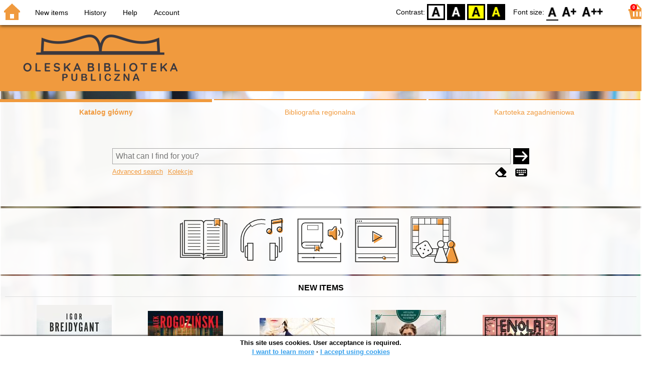

--- FILE ---
content_type: text/html; charset=utf-8
request_url: https://www.olesno-bp.sowa.pl/index.php?KatID=377&amp;typ=record&001=OLES%20M12018883&lang=en_GB
body_size: 22267
content:
<!DOCTYPE html>
<!-- Moduł SOWA OPAC: SOKRATES-software -->
<!-- ================================== -->
<html>
<head>
    <title>SOWA OPAC : Oleska Biblioteka Publiczna</title>
    <base href="https://www.olesno-bp.sowa.pl/" />
    <meta charset="UTF-8" />
    <meta name="viewport" content="width=device-width, initial-scale=1.0">
    <script src="static/ext/js/jquery.js?version-6.9.3"></script>
    
    <script>
        window.base_href = 'https://www.olesno-bp.sowa.pl/';
        window.base_acc_uri = 'https://www.olesno-bp.sowa.pl/index.php';
        window.motif = "default";
        window.index_file = "index.php";
        window.kat_id = "377";
        window.cat_id = "43720";
    </script>


    
    <meta name="apple-mobile-web-app-title" content="SOWA OPAC" />
    <meta name="application-name" content="SOWA OPAC" />
    <meta name="msapplication-config" content="static/img/logo/browserconfig.xml" />
    <meta name="theme-color" content="#ffffff" />
    <meta name="description" content="Search for books, audiobooks and e-books in the library. Find, book and borrow a book at the library. Discover the library. Books connect us! 📖" />
                        <meta name="agenda" content="00" data-name="Wypożyczalnia Główna" data-locker="" />
                    <meta name="agenda" content="01" data-name="Filia dla Dzieci" data-locker="" />
                    <meta name="agenda" content="02" data-name="Filia Borki Wielkie" data-locker="" />
                    <meta name="agenda" content="03" data-name="Filia Łomnica" data-locker="" />
                    <meta name="agenda" content="04" data-name="Filia Bodzanowice" data-locker="" />
                    <meta name="agenda" content="50" data-name="Czytelnia Główna" data-locker="" />
                    <meta name="agenda" content="51" data-name="Czytelnia Filii dla Dzieci" data-locker="" />
                    <meta name="agenda" content="06" data-name="Czytelnia internetowa przy Wypożyczalni Głównej" data-locker="" />
                    <meta name="agenda" content="07" data-name="Czytelnia internetowa przy Filii dla Dzieci" data-locker="" />
                    <meta name="agenda" content="08" data-name="Czytelnia internetowa przy Filii Borki Wielkie" data-locker="" />
                    <meta name="agenda" content="09" data-name="Czytelnia internetowa przy Filii Bodzanowice" data-locker="" />
                    <meta name="agenda" content="10" data-name="Czytelnia internetowa przy Filii Łomnica" data-locker="" />
                    <meta name="agenda" content="52" data-name="Czytelnia Borki Wielkie" data-locker="" />
                    <meta name="agenda" content="53" data-name="Czytelnia Łomnica" data-locker="" />
                    <meta name="agenda" content="54" data-name="Czytelnia Bodzanowice" data-locker="" />
            
    <link rel="apple-touch-icon" sizes="180x180" href="static/img/logo/sowa-opac-180.png" />
    <link rel="manifest" href="static/img/logo/manifest.json" />
    <link rel="icon" type="image/png" href="static/img/logo/sowa-opac-32.png" sizes="32x32" />
    <link rel="icon" type="image/png" href="static/img/logo/sowa-opac-16.png" sizes="16x16" />
        <link rel="stylesheet" href="static/ext/css/normalize.css?version-6.9.3" media="screen" />
            <link rel="stylesheet" href="motives/default.css?version-6.9.3" />
    
            <script defer src="static/js.font/all.min.js?version-6.9.3"></script>
    
    <script src="static/lang/en_GB/js/language.js?version-6.9.3"></script>
    <script src="static/ext/js/jquery-ui.js?version-6.9.3"></script>
    <script src="static/ext/js/jquery.mousewheel.js?version-6.9.3"></script>
    <script src="static/ext/js/lightcase.js?version-6.9.3"></script>
    <script src="static/ext/js/jquery.autocomplete.js?version-6.9.3"></script>
    <script src="static/ext/js/jquery.mask.js?version-6.9.3"></script>

    <script src="static/js.min/sowwwa.common.js?version-6.9.3"></script>
    <script src="static/js.min/sowwwa.forms.js?version-6.9.3"></script>

    <link rel="stylesheet" href="static/ext/css/jquery-ui.css?version-6.9.3" media="screen" />
    <link rel="stylesheet" href="static/ext/css/lightcase.css?version-6.9.3" media="screen" />

    <link rel="stylesheet" href="static/css.min/sowwwa.common.css?version-6.9.3" />

    
    
                                    <link rel="stylesheet" href="site/gen/olesno-bp.sowa.pl/custom.css" />
    
    <script>
        (function($) {
            $.fn.goTo = function(offset) {
                $('html, body').animate({
                    scrollTop: ($(this).offset().top+offset) + 'px'
                }, 'fast');
                return this; // for chaining...
            }
        })(jQuery);

        jQuery(document).ready(function() {

            $('#nav-home').click(function(){
                location.href = 'https://www.olesno-bp.sowa.pl/index.php?KatID=377&new=1';
            });

            $('#nav-basket').click(function() {
                location.href = 'https://www.olesno-bp.sowa.pl/index.php?KatID=377&typ=basket';
            });

            $('#nav-burger').click(function() {
                $('#accessibility-settings').removeClass("acc-expand");
                $('nav').toggleClass("nav-expand");
            });

            $('.acc-menu-burger > a').click(function() {
                let nav = $('nav');
                if (!nav.hasClass("nav-expand")) {
                    nav.addClass("nav-expand");
                }

                $('#nav-menu-item-last').goTo(0);

                return false;
            });

            $('#accessibility-burger').click(function() {
                $('#nav-menu').removeClass("nav-expand");
                $('#accessibility-settings').toggleClass("acc-expand");
            });

            $('#more-instances').on('click touchstart', more_instances);

            $('.fontsize-icon').click(function() {
                setBodyClass($(this).attr('data-fontsize'), ['fsbg', 'fsbt']);
            });

            $('.contrast-icon').click(function() {
                setBodyClass($(this).attr('data-contrast'), ['bw', 'yb', 'by']);
            });

            var a_form = setup_search_forms();

            initLastFocused();
            check_and_init_local_basket(0, '');
            $('a[data-rel^=lightcase]').lightcase({
                maxHeight: 1500,
                shrinkFactor: .90
            });

            $(".sendmail-link").lightcase({

            });

            $(".stream-link").lightcase({
                transition: 'none',
                width: 600,
                height: 400,
                iframe: {
                    webkitAllowFullScreen: 'true',
                    mozallowfullscreen: 'true',
                    allowFullScreen: 'true'
                }
            });

            $('a[data-001]').each(function(){
                let f001 = $(this).attr('data-001');
                $(this).attr('href', window.base_acc_uri+'?KatID='+window.kat_id+'&typ=record&001='+encodeURI(f001))
            });

            $('.popup-search-link').click(links_search_click);

            
            check_teka_picker();
            check_session_cookie();
            install_information_cloud();

            let websowa = new WebsowaConnector("https://web.olesno-bp.sowa.pl");

        }); // document.ready

    </script>
        

</head>
<body>


    

    
    <div class="container">
        <header>
            <div id="navibar">
                <nav>
                    <div><button id="nav-home" accesskey="d"><i class="fa-sharp fa-solid fa-house"></i></button><button id="nav-burger" accesskey="m"><i class="fa-solid fa-bars"></i></button></div>
                                        <div id="nav-links">
                        <ul id="nav-menu">
                            
                                                            <li>
                                    <a href="#"  onclick="Collection('nowosci',1); return false;">
                                        New items
                                                                            </a>
                                </li>
                                                            <li>
                                    <a href="https://www.olesno-bp.sowa.pl/index.php?KatID=377&amp;typ=hist" >
                                        History
                                                                            </a>
                                </li>
                                                            <li>
                                    <a href="https://www.olesno-bp.sowa.pl/index.php?KatID=377&amp;typ=help&amp;p=default" >
                                        Help
                                                                            </a>
                                </li>
                                                            <li id="nav-menu-item-last">
                                    <a href="https://www.olesno-bp.sowa.pl/index.php?KatID=377&amp;typ=acc&amp;id=info" >
                                        Account
                                                                                    <span class="nav-menu-sub">(login)</span>
                                                                            </a>
                                </li>
                                                                                </ul>
                    </div>
                                    </nav>
                <div id="right-wing">
                    <button id="accessibility-burger"><i class="fa-solid fa-eye-low-vision"></i></button>
                    <div id="accessibility-settings">
                        <div id="accessibility-contrast">
                            <span>Contrast:</span>
                            <button id="contrast-default" data-contrast="default" class="contrast-icon">D</button>
                            <button id="contrast-bw" data-contrast="bw" class="contrast-icon">BW</button>
                            <button id="contrast-yb" data-contrast="yb" class="contrast-icon">YB</button>
                            <button id="contrast-by" data-contrast="by" class="contrast-icon">BY</button>
                        </div>
                        <div id="accessibility-size">
                            <span>Font size:</span>
                            <button id="fontsize-normal" data-fontsize="default" class="fontsize-icon">F0</button>
                            <button id="fontsize-bigger" data-fontsize="fsbg" class="fontsize-icon">F1</button>
                            <button id="fontsize-biggas" data-fontsize="fsbt" class="fontsize-icon">F2</button>
                        </div>
                    </div>
                                            <button id="nav-basket" accesskey="k">
                            <span class="fa-layers fa-fw">
                                <i class="fa-sharp fa-solid fa-basket-shopping"></i>
                                <span id="basket-size" class="fa-layers-counter">0</span>
                            </span>
                        </button>
                                    </div>
            </div>
            <div id="header">
                <div id="n-header-logo-left">
                                            <img src="/site/media/olesno-obp.png"
                                                                            style="cursor: pointer;"
                                                            onclick="window.open('https://bibliotekaolesno.pl/')"
                                                                            />
                                    </div>
                <div id="n-header-center">
                    <h2 style="display: none">Oleska Biblioteka Publiczna</h2>
                </div>
                <div id="n-header-logo-right">
                                    </div>
            </div>
        </header>

        <div role="search" class="mainpage-panel ">
            <div id="instance-choice">
                                                    <a href="index.php?KatID=377"
                                                    class="current-instance"
                                            >
                        Katalog główny
                    </a>
                                    <a href="index.php?KatID=378"
                                                                                class="other-instance-1"
                                            >
                        Bibliografia regionalna
                    </a>
                                    <a href="index.php?KatID=379"
                                                                                class="other-instance-2"
                                            >
                        Kartoteka zagadnieniowa
                    </a>
                                                    <a href="javascript:;" id="more-instances" class="max-instance-2">
                        <i class="fa-solid fa-square-caret-down"></i>
                    </a>
                            </div>
            <div id="more-instances-container"></div>

    
            <form name="f" id="ff" method="post" action="index.php" data-search="ss">
                <input name="KatID" type="hidden" value="377" />
                <input type="hidden" name="typ" value="repl" />
                <input type="hidden" name="search_way" value="ss" />
                
                <div id="simple-search">
                    <div class="search-area">
                        <div id="simple-search-area">
                            <div class="simple-search-input">
                                <input id="simple-search-phrase" type="search" name="ss_phrase"
                                       value="" autocomplete="off" placeholder="What can I find for you?" />
                            </div>
                            <button title="Search" type="submit" name="sm">
                                <span class="submit-arrow"><i class="fa-solid fa-arrow-right"></i></span>
                                <span class="submit-pending"><i class="fa-solid fa-spinner fa-pulse"></i></span>
                            </button>
                        </div>
                        <div class="search-under-bar">
                            <div class="search-toggle">
                                <span><a href="javascript:;" class="advanced-search-toggle">Advanced search</a></span>
                                                                    <span><a href="javascript:;" class="collection-search-toggle">Kolekcje</a></span>
                                                            </div>
                            <div class="search-form-buttons">
                                                                <a href="javascript:;" class="a-fa-eraser" title="Clear form"><i class="fa-solid fa-eraser"></i></a>
                                <a href="javascript:;" class="a-fa-keyboard" title="Special characters"><i class="fa-solid fa-keyboard"></i></a>
                            </div>
                        </div>
                    </div>
                </div>
                <div id="collection-search">
                    <div class="search-area">
                        <div id="collection-search-area">
                            <div class="collection-search-select styled-select">
                                <select id="collection-search-select" name="collection_id">
                                    <option value="">Choose the collection</option>
                                                                            <option value="nowosci">New items</option>
                                                                            <option value="0042">YA w OBP - literatura young adult</option>
                                                                            <option value="0059">Zimowo-świąteczna oferta biblioteczna :-)</option>
                                                                            <option value="0049">Faceci to czytają!</option>
                                                                            <option value="0056">O młodych dorosłych nie tylko dla młodych dorosłych</option>
                                                                            <option value="0057">Wespół w zespół, czyli nie tylko o zakochanych hokeistach</option>
                                                                            <option value="0058">Co nie jest biografią – nie jest w ogóle</option>
                                                                            <option value="0054">Czasem czytamy, czasem słuchamy</option>
                                                                            <option value="0045">Miej hobby!</option>
                                                                            <option value="0005">Duża czcionka</option>
                                                                            <option value="0008">Książki dla maluchów (do 3 lat)</option>
                                                                            <option value="0001">Regionalia (Olesno, Śląsk)</option>
                                                                            <option value="0035">Regionalia 2 - autorzy, wydawcy</option>
                                                                            <option value="0046">Książki po śląsku</option>
                                                                            <option value="0020">Книги українською мовою</option>
                                                                    </select>
                                <i class="fa-sharp fa-solid fa-caret-down"></i>
                            </div>

                            <button title="Search" type="submit" name="sm">
                                <span class="submit-arrow"><i class="fa-solid fa-arrow-right"></i></span>
                                <span class="submit-pending"><i class="fa-solid fa-spinner fa-pulse"></i></span>
                            </button>
                        </div>
                        <div class="search-under-bar">
                            <div class="search-toggle">
                                <span><a href="javascript:;" class="simple-search-toggle">Simple search</a></span>
                                <span><a href="javascript:;" class="advanced-search-toggle">Advanced search</a></span>
                            </div>
                            <div class="search-form-buttons">
                                                                <a href="javascript:;" class="a-fa-eraser" title="Clear form"><i class="fa-solid fa-eraser"></i></a>
                                                            </div>
                        </div>
                    </div>
                </div>
                <div id="advanced-search">
                    <div class="search-area">
                        <div id="advanced-search-area">
                                                                                                                                                                                                                                    <div id="idx-1" class="styled-select index-select ">
                                    <select name="idx-1">
                                                                                                                                    <option value="TY">Tytuł</option>
                                                                                                                                                                                <option value="FO">Autor</option>
                                                                                                                                                                                <option value="HH">Temat</option>
                                                                                                                                                                                <option value="TS">Tytuł serii</option>
                                                                                                                                                                                <option value="FN">Instytucja</option>
                                                                                                                                                                                <option value="FM">Nazwa imprezy</option>
                                                                                                                                                                                <option value="W4">Wydawca</option>
                                                                                                                                                                                <option value="W1">ISBN</option>
                                                                                                                                                                                <option value="S0">Tematyka</option>
                                                                                                                                                                                <option value="R4">Gatunek filmu</option>
                                                                                                                                                                                                                                                                                                                                                                                                                                                                                                                                                                                                                                                                                                                                                                                                                                                                                                                                                                                                                                        </select>
                                    <i class="fa-sharp fa-solid fa-caret-down fa-fw"></i>
                                </div>
                                <div id="phr-1" class="advanced-search-input  ">
                                    <input class="phr-input" type="search" name="phr-1" autocomplete="off" placeholder="Search index phrase" value="" />
                                    <input class="khw-input" id="khw-1" title="Show index" type="button" value="..." />
                                </div>
                                                                <div id="opt-2" class="styled-select opt-select ctrl-empty">
                                    <select name="opt-2">
                                        <option value="i">and</option>
                                        <option value="lub">or</option>
                                        <option value="oprocz">except</option>
                                    </select>
                                    <i class="fa-sharp fa-solid fa-caret-down fa-fw"></i>
                                </div>
                                                                                                                                                                                                                                                                    <div id="idx-2" class="styled-select index-select ctrl-empty">
                                    <select name="idx-2">
                                                                                                                                                                                                                        <option value="FO">Autor</option>
                                                                                                                                                                                <option value="HH">Temat</option>
                                                                                                                                                                                <option value="TS">Tytuł serii</option>
                                                                                                                                                                                <option value="FN">Instytucja</option>
                                                                                                                                                                                <option value="FM">Nazwa imprezy</option>
                                                                                                                                                                                <option value="W4">Wydawca</option>
                                                                                                                                                                                <option value="W1">ISBN</option>
                                                                                                                                                                                <option value="S0">Tematyka</option>
                                                                                                                                                                                <option value="R4">Gatunek filmu</option>
                                                                                                                                                                                                                        <option value="TY">Tytuł</option>
                                                                                                                                                                                                                                                                                                                                                                                                                                                                                                                                                                                                                                                                                                                                                                                                                                                                                                            </select>
                                    <i class="fa-sharp fa-solid fa-caret-down fa-fw"></i>
                                </div>
                                <div id="phr-2" class="advanced-search-input  ctrl-empty">
                                    <input class="phr-input" type="search" name="phr-2" autocomplete="off" placeholder="Search index phrase" value="" />
                                    <input class="khw-input" id="khw-2" title="Show index" type="button" value="..." />
                                </div>
                                                                <div id="opt-3" class="styled-select opt-select ctrl-empty">
                                    <select name="opt-3">
                                        <option value="i">and</option>
                                        <option value="lub">or</option>
                                        <option value="oprocz">except</option>
                                    </select>
                                    <i class="fa-sharp fa-solid fa-caret-down fa-fw"></i>
                                </div>
                                                                                                                                                                                                                                                                    <div id="idx-3" class="styled-select index-select ctrl-empty">
                                    <select name="idx-3">
                                                                                                                                                                                                                                                                                                            <option value="HH">Temat</option>
                                                                                                                                                                                <option value="TS">Tytuł serii</option>
                                                                                                                                                                                <option value="FN">Instytucja</option>
                                                                                                                                                                                <option value="FM">Nazwa imprezy</option>
                                                                                                                                                                                <option value="W4">Wydawca</option>
                                                                                                                                                                                <option value="W1">ISBN</option>
                                                                                                                                                                                <option value="S0">Tematyka</option>
                                                                                                                                                                                <option value="R4">Gatunek filmu</option>
                                                                                                                                                                                                                        <option value="TY">Tytuł</option>
                                                                                                                                                                                <option value="FO">Autor</option>
                                                                                                                                                                                                                                                                                                                                                                                                                                                                                                                                                                                                                                                                                                                                                                                                                        </select>
                                    <i class="fa-sharp fa-solid fa-caret-down fa-fw"></i>
                                </div>
                                <div id="phr-3" class="advanced-search-input  ctrl-empty">
                                    <input class="phr-input" type="search" name="phr-3" autocomplete="off" placeholder="Search index phrase" value="" />
                                    <input class="khw-input" id="khw-3" title="Show index" type="button" value="..." />
                                </div>
                                                                                        <div id="advanced-add-n-search">
                                <button title="Add condition" id="plus-one" type="button">
                                    <i class="fa-solid fa-plus"></i>
                                </button>
                                <button title="Search" type="submit" name="sm">
                                    <span class="submit-arrow"><i class="fa-solid fa-arrow-right"></i></span>
                                    <span class="submit-pending"><i class="fa-solid fa-spinner fa-pulse"></i></span>
                                </button>
                            </div>
                        </div>
                        <div class="search-under-bar">
                            <div class="search-toggle">
                                <span><a href="javascript:;" class="simple-search-toggle">Simple search</a></span>
                                                                    <span><a href="javascript:;" class="collection-search-toggle">Kolekcje</a></span>
                                                            </div>
                            <div class="search-form-buttons">
                                                                <a href="javascript:;" class="a-fa-eraser" title="Clear form"><i class="fa-solid fa-eraser"></i></a>
                                <a href="javascript:;" class="a-fa-keyboard" title="Special characters"><i class="fa-solid fa-keyboard"></i></a>
                            </div>
                        </div>

                    </div>
                </div> 
                

            </form>

        <!-- Tablica znakow -->
        <div id="character-table" class="form-character-table">
            <div id="tab">
                                    <div>
                                            <span class="specchar-char">á</span>
                                            <span class="specchar-char">â</span>
                                            <span class="specchar-char">ă</span>
                                            <span class="specchar-char">ä</span>
                                            <span class="specchar-char">ç</span>
                                            <span class="specchar-char">č</span>
                                            <span class="specchar-char">ď</span>
                                            <span class="specchar-char">đ</span>
                                            <span class="specchar-char">é</span>
                                            <span class="specchar-char">ë</span>
                                            <span class="specchar-char">ě</span>
                                            <span class="specchar-char">í</span>
                                            <span class="specchar-char">î</span>
                                            <span class="specchar-char">ľ</span>
                                            <span class="specchar-char">ĺ</span>
                                            <span class="specchar-char">ň</span>
                                            <span class="specchar-char">ô</span>
                                            <span class="specchar-char">ő</span>
                                            <span class="specchar-char">ö</span>
                                            <span class="specchar-char">ŕ</span>
                                            <span class="specchar-char">ř</span>
                                            <span class="specchar-char">ş</span>
                                            <span class="specchar-char">š</span>
                                            <span class="specchar-char">ţ</span>
                                            <span class="specchar-char">ť</span>
                                            <span class="specchar-char">ů</span>
                                            <span class="specchar-char">ú</span>
                                            <span class="specchar-char">ű</span>
                                            <span class="specchar-char">ü</span>
                                            <span class="specchar-char">ý</span>
                                            <span class="specchar-char">ž</span>
                                            <span class="specchar-char">®</span>
                                            <span class="specchar-char">€</span>
                                            <span class="specchar-char">ß</span>
                                        </div>
                                    <div>
                                            <span class="specchar-char">Á</span>
                                            <span class="specchar-char">Â</span>
                                            <span class="specchar-char">Ă</span>
                                            <span class="specchar-char">Ä</span>
                                            <span class="specchar-char">Ç</span>
                                            <span class="specchar-char">Č</span>
                                            <span class="specchar-char">Ď</span>
                                            <span class="specchar-char">Đ</span>
                                            <span class="specchar-char">É</span>
                                            <span class="specchar-char">Ë</span>
                                            <span class="specchar-char">Ě</span>
                                            <span class="specchar-char">Í</span>
                                            <span class="specchar-char">Î</span>
                                            <span class="specchar-char">Ľ</span>
                                            <span class="specchar-char">Ĺ</span>
                                            <span class="specchar-char">Ň</span>
                                            <span class="specchar-char">Ô</span>
                                            <span class="specchar-char">Ő</span>
                                            <span class="specchar-char">Ö</span>
                                            <span class="specchar-char">Ŕ</span>
                                            <span class="specchar-char">Ř</span>
                                            <span class="specchar-char">Ş</span>
                                            <span class="specchar-char">Š</span>
                                            <span class="specchar-char">Ţ</span>
                                            <span class="specchar-char">Ť</span>
                                            <span class="specchar-char">Ů</span>
                                            <span class="specchar-char">Ú</span>
                                            <span class="specchar-char">Ű</span>
                                            <span class="specchar-char">Ü</span>
                                            <span class="specchar-char">Ý</span>
                                            <span class="specchar-char">Ž</span>
                                            <span class="specchar-char">©</span>
                                            <span class="specchar-char">§</span>
                                            <span class="specchar-char">µ</span>
                                        </div>
                            </div>
        </div>

            <div id="index-search-container">
                <div id="index-search">
                    <form id="ixf">
                        <div id="index-expander"></div>
                        <div id="index-navigation">
                            <div id="index-jump">
                                <input type="search" id="index-jump-phrase" />
                                <button id="index-jump-go" title="Search" type="submit" name="sm">
                                    <i class="fa-solid fa-arrow-right"></i>
                                </button>
                            </div>
                            <div class="paginate-navi">
                                <a rel="nofollow" id="navi-arr-ix-first" title="Go to first page" class="navi-arr navi-arr-ix-left">
                                    <i class="fa-solid fa-angles-left"></i>
                                </a>
                                <a rel="nofollow" id="navi-arr-ix-prev" title="Go to previous page" class="navi-arr navi-arr-ix-left">
                                    <i class="fa-solid fa-angle-left"></i>
                                </a>
                                <a rel="nofollow" id="navi-arr-ix-next" title="Go to next page" class="navi-arr navi-arr-ix-right">
                                    <i class="fa-solid fa-angle-right"></i>
                                </a>
                                <a rel="nofollow" id="navi-arr-ix-last" title="Go to last page" class="navi-arr navi-arr-ix-right">
                                    <i class="fa-solid fa-angles-right"></i>
                                </a>
                            </div>
                        </div>
                        <div id="index-phrases">
                                                </div>
                        <div id="index-apply">
                            <button id="index-apply-button" class="plain-button big-button" type="button">
                                <span>Apply</span>
                            </button>
                        </div>
                        <div id="chosen-phrases">
                            Chosen: <span id="idx-summary"></span>
                        </div>
                    </form>
                </div>
            </div>
    
        </div>

        

            <svg id="group-collections" xmlns="http://www.w3.org/2000/svg"><defs>
  <g id="audiobooki" ><polygon class="svg-collections-accent" points="50.73 72.88 46.65 70.13 42.56 72.88 42.56 64.64 42.56 61.76 50.73 61.76 50.73 72.88"/><path class="svg-collections-accent" d="M82.09,25.1l-4.72,6.27h-6.5a1.24,1.24,0,0,0-1.24,1.24v9.33a1.25,1.25,0,0,0,1.24,1.24h6.5l4.23,6.27h4.23V25.1Z"/><path class="svg-collections-shape" d="M91.7,75.71H8.3V8.3H91.7v8.43h1.6V6.7H6.7V93.3H93.3V55H91.7ZM8.3,91.7V77.21H91.7V91.7Z"/><path class="svg-collections-shape" d="M39.27,82.72a1.67,1.67,0,0,0-1.48.92H15.09v1.5h22.7a1.66,1.66,0,0,0,3.06-.25H85.2v-1H40.85A1.66,1.66,0,0,0,39.27,82.72Z"/><path class="svg-collections-shape" d="M57.1,54.3a.76.76,0,0,0,.53-.72V15.29a.76.76,0,0,0-.75-.75H21.21a6.89,6.89,0,0,0-6.87,6.88V59.25s0,.06,0,.09,0,.06,0,.09h0a6.88,6.88,0,0,0,6.86,6.69H40.38v5.74L45,68.78l4.58,3.08V66.12h7.34a.84.84,0,0,0,.75-.85.74.74,0,0,0-.53-.71,5.38,5.38,0,0,1,0-10.26ZM15.84,21.42A5.38,5.38,0,0,1,21.21,16H56.13V52.56H21.21a6.85,6.85,0,0,0-5.37,2.59ZM48.54,70,45,67.57,41.38,70V60.31h7.16Zm3.29-10.55a6.89,6.89,0,0,0,2.35,5.19H49.54V59.31H22.35v1h18v4.31H21.21a5.28,5.28,0,1,1,0-10.56h33.2A6.83,6.83,0,0,0,51.83,59.43Z"/><path class="svg-collections-shape" d="M26.35,29.21H47.78a.41.41,0,0,0,.42-.41V20.1a.42.42,0,0,0-.42-.42H26.35a.42.42,0,0,0-.42.42v8.7A.41.41,0,0,0,26.35,29.21Zm.42-8.7H47.36v7.87H26.77Z"/><path class="svg-collections-shape" d="M80,22.19a.74.74,0,0,0-.6.3l-4.5,6H70.26a3.5,3.5,0,0,0-3.5,3.5v6.31a3.5,3.5,0,0,0,3.5,3.5h4.58l4,5.94a.75.75,0,0,0,.62.33h4.24a.76.76,0,0,0,.75-.75V22.94a.75.75,0,0,0-.75-.75Zm3,24.35H79.87l-4-5.94a.74.74,0,0,0-.62-.33h-5a2,2,0,0,1-2-2V32a2,2,0,0,1,2-2h5a.74.74,0,0,0,.6-.3l4.5-6H83Z"/><path class="svg-collections-shape" d="M89,41.28a8.62,8.62,0,0,0-.35-12.59l-1,1.12A7.15,7.15,0,0,1,90,35.15a7.07,7.07,0,0,1-2.11,5.06Z"/><path class="svg-collections-shape" d="M93.15,45.52a14.6,14.6,0,0,0-.24-21l-1,1.09a13.11,13.11,0,0,1,.22,18.81Z"/><rect class="svg-collections-blank" width="100" height="100"/></g>
  <g id="czasopisma" ><rect class="svg-collections-accent" x="43" y="23.13" width="15.33" height="21.84"/><polyline class="svg-collections-accent" points="65.84 74.38 81.12 74.38 81.12 59.09"/><polyline class="svg-collections-accent" points="65.5 64.38 65.5 74.38 75.5 74.38"/><path class="svg-collections-shape" d="M85.31,12.62H33.89a9.92,9.92,0,0,0-19.82.75l-.13,69.72h0A10.07,10.07,0,0,0,24,93.15H75.81a.75.75,0,0,0,0-1.5H24a8.57,8.57,0,0,1-8.56-8.56h0a8.55,8.55,0,0,1,17-1.36h0a.74.74,0,0,0,.1.26l0,0a.61.61,0,0,0,.15.17l.08,0a.8.8,0,0,0,.16.08l.13,0,.09,0H85.31a.76.76,0,0,0,.75-.75V13.37A.76.76,0,0,0,85.31,12.62ZM24,73a10.07,10.07,0,0,0-8.55,4.78l.12-64.45a8.43,8.43,0,0,1,16.85,0V77.59A10,10,0,0,0,24,73Zm60.56,7.82H33.92V14.12H84.56Z"/><path class="svg-collections-shape" d="M79.35,86.46H27.82a4.86,4.86,0,1,0-3.5,1.5h55a.75.75,0,0,0,0-1.5ZM21,83.09a3.37,3.37,0,1,1,3.37,3.37A3.37,3.37,0,0,1,21,83.09Z"/><path class="svg-collections-shape" d="M56.4,20H39.94V43.27H56.4Zm-1,22.27H40.94V21H55.4Z"/><rect class="svg-collections-shape" x="62.32" y="20.33" width="16.36" height="1"/><rect class="svg-collections-shape" x="62.32" y="25.72" width="16.36" height="1"/><rect class="svg-collections-shape" x="62.32" y="31.11" width="16.36" height="1"/><rect class="svg-collections-shape" x="62.32" y="36.49" width="16.36" height="1"/><rect class="svg-collections-shape" x="62.32" y="42.25" width="16.36" height="1"/><rect class="svg-collections-shape" x="39.92" y="59.51" width="16.36" height="1"/><rect class="svg-collections-shape" x="39.92" y="65.2" width="16.36" height="1"/><rect class="svg-collections-shape" x="39.92" y="70.96" width="16.36" height="1"/><rect class="svg-collections-shape" x="39.94" y="47.94" width="38.74" height="1"/><rect class="svg-collections-shape" x="39.94" y="53.72" width="38.74" height="1"/><path class="svg-collections-shape" d="M62.27,72.22H78.74V59.09H62.27Zm1-12.13H77.74V71.22H63.27Z"/><rect class="svg-collections-blank" width="100" height="100"/></g>
  <g id="ebooki" ><circle class="svg-collections-accent" cx="51.96" cy="89.18" r="3.52"/><path class="svg-collections-shape" d="M76.91,95.57H23.09A6.54,6.54,0,0,1,16.56,89V11a6.54,6.54,0,0,1,6.53-6.53H76.91A6.54,6.54,0,0,1,83.44,11V89A6.54,6.54,0,0,1,76.91,95.57ZM23.09,5.93a5,5,0,0,0-5,5V89a5,5,0,0,0,5,5H76.91a5,5,0,0,0,5-5V11a5,5,0,0,0-5-5Z"/><path class="svg-collections-shape" d="M78.27,81.61H22V9.9H78.27Zm-54.74-1.5H76.77V11.4H23.53Z"/><path class="svg-collections-shape" d="M50.15,91.82A3.86,3.86,0,1,1,54,88,3.86,3.86,0,0,1,50.15,91.82Zm0-6.72A2.86,2.86,0,1,0,53,88,2.86,2.86,0,0,0,50.15,85.1Z"/><polygon class="svg-collections-accent" points="72.22 32.57 67.13 29.15 62.04 32.57 62.04 22.29 62.04 18.71 72.22 18.71 72.22 32.57"/><path class="svg-collections-shape" d="M59.77,31.6V16.29H71V31.6l-5.6-3.76Zm5.59-5L70,29.72V17.29H60.77V29.72Z"/><rect class="svg-collections-shape" x="30.71" y="18.09" width="23.67" height="1"/><rect class="svg-collections-shape" x="30.71" y="24.18" width="23.67" height="1"/><rect class="svg-collections-shape" x="30.71" y="30.28" width="23.67" height="1"/><rect class="svg-collections-shape" x="30.71" y="36.38" width="39.75" height="1"/><rect class="svg-collections-shape" x="30.71" y="42.48" width="39.75" height="1"/><rect class="svg-collections-shape" x="30.71" y="48.57" width="39.75" height="1"/><rect class="svg-collections-shape" x="30.71" y="54.67" width="39.75" height="1"/><rect class="svg-collections-shape" x="30.71" y="60.77" width="39.75" height="1"/><rect class="svg-collections-shape" x="30.71" y="66.87" width="39.75" height="1"/><rect class="svg-collections-shape" x="30.71" y="72.96" width="39.75" height="1"/><rect class="svg-collections-blank" width="100" height="100"/></g>
  <g id="filmy" ><polygon class="svg-collections-accent" points="44.16 36.52 44.16 56.01 61.87 45.77 44.16 36.52"/><circle class="svg-collections-accent" cx="65.53" cy="86.12" r="2.74"/><path class="svg-collections-shape" d="M63.9,81.35a3.25,3.25,0,0,0-3.15,2.5H12.52v1.5H60.75a3.24,3.24,0,0,0,6.35-.25H87.48v-1H67.1A3.26,3.26,0,0,0,63.9,81.35Zm0,5.49a2.25,2.25,0,1,1,2.25-2.24A2.24,2.24,0,0,1,63.9,86.84Z"/><path class="svg-collections-shape" d="M88.23,64.6V20.93H11.77V64.6Zm-75-42.17H86.73V63.1H13.27Z"/><path class="svg-collections-shape" d="M41,53.21l20-11.57L41,31.18Zm1.5-19.56,15.41,8.06-15.41,8.9Z"/><circle class="svg-collections-shape" cx="11.6" cy="11.73" r="1.12"/><circle class="svg-collections-shape" cx="15.32" cy="11.73" r="1.12"/><circle class="svg-collections-shape" cx="19.04" cy="11.73" r="1.12"/><path class="svg-collections-shape" d="M6.7,6.7V93.3H93.3V6.7Zm1.6,85V77H91.7V91.7ZM91.7,76H8.3V16H91.7ZM8.3,15V8.3H91.7V15Z"/></g>
  <g id="gry-komputerowe" ><path class="svg-collections-accent" d="M40.21,63.55H37.88V61.23a2,2,0,0,0-2-2h0a2,2,0,0,0-2,2v2.32H31.61a2,2,0,0,0-2,2h0a2,2,0,0,0,2,2h2.33v2.33a2,2,0,0,0,2,2h0a2,2,0,0,0,2-2V67.5h2.33a2,2,0,0,0,2-2h0A2,2,0,0,0,40.21,63.55Z"/><circle class="svg-collections-accent" cx="59.79" cy="65.44" r="2.86"/><circle class="svg-collections-accent" cx="69.75" cy="65.44" r="2.86"/><circle class="svg-collections-accent" cx="41.96" cy="84.3" r="5.38"/><circle class="svg-collections-shape" cx="10.35" cy="10.56" r="1.12"/><circle class="svg-collections-shape" cx="14.07" cy="10.56" r="1.12"/><circle class="svg-collections-shape" cx="17.79" cy="10.56" r="1.12"/><path class="svg-collections-shape" d="M94.45,5.76H5.55V59.67H21.22l-8,19.65.69.28-.72-.2a11.94,11.94,0,0,0-.47,3.32,12,12,0,0,0,20.2,8.87l3.61-4.22a6,6,0,0,0,3.63,1.21,6.14,6.14,0,0,0,6.08-5.38h7.58a6.14,6.14,0,0,0,6.08,5.38,6,6,0,0,0,3.63-1.21l3.68,4.28A12,12,0,0,0,86.84,79.4l-.72.2.7-.28-8-19.65H94.45ZM93,7.26v6.49H7.05V7.26ZM40.13,87.08a4.63,4.63,0,1,1,4.63-4.63A4.63,4.63,0,0,1,40.13,87.08Zm19.74,0a4.63,4.63,0,1,1,4.62-4.63A4.64,4.64,0,0,1,59.87,87.08Zm25.54-7.24a10.71,10.71,0,0,1,.4,2.88,10.55,10.55,0,0,1-17.56,7.89l-3.66-4.27A6.05,6.05,0,0,0,66,82.45a6.12,6.12,0,0,0-12.2-.75H46.21a6.12,6.12,0,0,0-12.2.75,6.08,6.08,0,0,0,1.4,3.9l-3.6,4.19a10.54,10.54,0,0,1-17.62-7.82,10.71,10.71,0,0,1,.4-2.88l9-22.07a9,9,0,0,1,8.31-5.57H68.08a9,9,0,0,1,8.31,5.57ZM40.77,50.7a4.66,4.66,0,0,1,4.59-3.92h9.28a4.66,4.66,0,0,1,4.59,3.92H40.77Zm37.4,7.47-.39-1a10.44,10.44,0,0,0-9.7-6.51H60.76a6.17,6.17,0,0,0-6.12-5.42H45.36a6.17,6.17,0,0,0-6.12,5.42H31.92a10.41,10.41,0,0,0-9.69,6.51l-.4,1H7.05V14.75H93V58.17Z"/><path class="svg-collections-shape" d="M38.85,61.36H37.28V59.78a2.73,2.73,0,0,0-5.45,0v1.58H30.25a2.72,2.72,0,0,0,0,5.44h1.58v1.58a2.73,2.73,0,0,0,5.45,0V66.8h1.57a2.72,2.72,0,1,0,0-5.44Zm0,3.94H35.78v3.08a1.23,1.23,0,0,1-2.45,0V65.3H30.25a1.22,1.22,0,0,1,0-2.44h3.08V59.78a1.23,1.23,0,0,1,2.45,0v3.08h3.07a1.22,1.22,0,1,1,0,2.44Z"/><path class="svg-collections-shape" d="M58.43,60.38A3.61,3.61,0,1,0,62,64,3.61,3.61,0,0,0,58.43,60.38Zm0,5.72A2.11,2.11,0,1,1,60.54,64,2.12,2.12,0,0,1,58.43,66.1Z"/><path class="svg-collections-shape" d="M68.39,60.38A3.61,3.61,0,1,0,72,64,3.61,3.61,0,0,0,68.39,60.38Zm0,5.72A2.11,2.11,0,1,1,70.5,64,2.11,2.11,0,0,1,68.39,66.1Z"/><rect class="svg-collections-blank" width="100" height="100"/></g>
  <g id="gry-planszowe" ><rect class="svg-collections-accent" x="7.78" y="19.59" width="11.64" height="11.64"/><rect class="svg-collections-accent" x="56.26" y="7.47" width="11.64" height="11.64"/><path class="svg-collections-accent" d="M97.87,90.18,89,64.54a6.73,6.73,0,1,0-8.57-.78,6.64,6.64,0,0,0,1.29,1l-.43,0L73.76,86.61a4,4,0,0,1-1.08,6.69,4.18,4.18,0,0,0,3.8,2.45H93.91A4.2,4.2,0,0,0,97.87,90.18Z"/><path class="svg-collections-shape" d="M82.24,64.87a7.48,7.48,0,1,1,7.48-7.48A7.44,7.44,0,0,1,82.24,64.87Zm0-13.46a6,6,0,1,0,6,6A6,6,0,0,0,82.24,51.41Z"/><rect class="svg-collections-shape" x="66.34" y="70.95" width="18.05" height="1.5" transform="translate(-17.17 119.23) rotate(-70.76)"/><path class="svg-collections-shape" d="M91,94.89H73.53a4.8,4.8,0,0,1-1.47-.22l.45-1.43a3.45,3.45,0,0,0,1,.15H91a3.45,3.45,0,0,0,3.26-4.57l-9-25.92,1.41-.49,9,25.92A4.93,4.93,0,0,1,91,94.89Z"/><path class="svg-collections-shape" d="M62.6,64.87a7.48,7.48,0,1,1,7.48-7.48A7.44,7.44,0,0,1,62.6,64.87Zm0-13.46a6,6,0,1,0,6,6A6,6,0,0,0,62.6,51.41Z"/><path class="svg-collections-shape" d="M71.31,94.89H53.89a4.94,4.94,0,0,1-4.68-6.56L58,62.94l1.42.49L50.63,88.82a3.45,3.45,0,0,0,3.26,4.57H71.31a3.45,3.45,0,0,0,3.25-4.57l-9-25.92L67,62.41l9,25.92a4.93,4.93,0,0,1-4.67,6.56Z"/><path class="svg-collections-shape" d="M27,85.51a6.67,6.67,0,0,1-5.69-3.17L13,68.92a6.68,6.68,0,0,1,2.18-9.18h0l13.42-8.25a6.68,6.68,0,0,1,9.18,2.18L46,67.09a6.67,6.67,0,0,1-2.18,9.17L30.44,84.52A6.62,6.62,0,0,1,27,85.51ZM32.1,52a5.09,5.09,0,0,0-2.7.76L16,61a5.18,5.18,0,0,0-1.7,7.11l8.26,13.42a5.19,5.19,0,0,0,7.12,1.7L43.07,75a5.19,5.19,0,0,0,1.7-7.12L36.51,54.46A5.17,5.17,0,0,0,32.1,52Z"/><circle class="svg-collections-shape" cx="21.62" cy="66.03" r="1.49"/><circle class="svg-collections-shape" cx="31.32" cy="60.05" r="1.49"/><circle class="svg-collections-shape" cx="27.73" cy="75.95" r="1.49"/><circle class="svg-collections-shape" cx="29.77" cy="68.03" r="1.49"/><circle class="svg-collections-shape" cx="37.43" cy="69.98" r="1.49"/><rect class="svg-collections-blank" width="100" height="100"/><polygon class="svg-collections-shape" points="54.14 65.99 43.61 65.99 44.22 66.99 54.14 66.99 54.14 75.25 53.06 78.14 42.99 78.14 42.99 75.04 41.99 75.65 41.99 78.14 37.95 78.14 36.32 79.14 41.99 79.14 42.99 79.14 53.75 79.14 54.94 75.95 55.14 75.95 55.14 66.99 57.55 66.99 57.55 65.99 55.14 65.99 54.14 65.99"/><rect class="svg-collections-shape" x="67.45" y="65.99" width="9.9" height="1"/><path class="svg-collections-shape" d="M67.29,5.25H5.54V79.14H21.06l-.62-1H18.69V75.29l-1-1.62v4.47H6.54V67h7.24a4.82,4.82,0,0,1-.22-1h-7V54.84H17.69V60l1-.62V18.4h47.6V51.68h1v-9H78.44v8.54h1v-46ZM17.69,53.84H6.54V42.69H17.69Zm0-12.15H6.54V30.55H17.69Zm0-12.14H6.54V18.4H17.69Zm0-12.15H6.54V6.25H17.69Zm12.15,0H18.69V6.25H29.84ZM42,17.4H30.84V6.25H42Zm12.15,0H43V6.25H54.14Zm12.15,0H55.14V6.25H66.29ZM78.44,41.69H67.29V30.55H78.44Zm0-12.14H67.29V18.4H78.44Zm0-12.15H67.29V6.25H78.44Z"/><rect class="svg-collections-shape" x="69" y="53.84" width="6.72" height="1"/><polygon class="svg-collections-shape" points="31.75 81.96 52.38 81.96 52.38 80.96 33.38 80.96 31.75 81.96"/><path class="svg-collections-shape" d="M2.69,2.4V82H22.85c-.1-.14-.22-.26-.31-.41L22.18,81H3.69V3.4H81.25V50.66h1V2.4Z"/></g>
  <g id="komiksy" ><rect class="svg-collections-accent" x="9.85" y="20.23" width="20.43" height="16.96"/><rect class="svg-collections-accent" x="23.26" y="61.39" width="20.42" height="17.09"/><rect class="svg-collections-accent" x="56.49" y="41.13" width="9.34" height="16.67"/><path class="svg-collections-round-stroke-thick" d="M3.9,14.1H42a6.1,6.1,0,0,1,6.36,5.8V84.4a6.55,6.55,0,0,0-5.76-3.77H3.9Z"/><path class="svg-collections-round-stroke-thick" d="M48.31,81v7a6.21,6.21,0,0,0-5.46-3.57H8.14V80.63"/><path class="svg-collections-round-stroke-thick" d="M92.72,14.1H54.66a6.09,6.09,0,0,0-6.35,5.8V84.4a6.55,6.55,0,0,1,5.76-3.77H92.72Z"/><path class="svg-collections-round-stroke-thick" d="M48.31,81v7a6.21,6.21,0,0,1,5.46-3.57H96.91V20.49h-4"/><rect class="svg-collections-round-stroke-thin" x="7.59" y="17.94" width="21.39" height="17.89"/><rect class="svg-collections-round-stroke-thin" x="7.59" y="38.56" width="34.81" height="17.89"/><rect class="svg-collections-round-stroke-thin" x="53.85" y="17.94" width="34.81" height="17.89"/><rect class="svg-collections-round-stroke-thin" x="53.85" y="59.18" width="34.81" height="17.89"/><rect class="svg-collections-round-stroke-thin" x="31.7" y="17.94" width="10.7" height="17.89"/><rect class="svg-collections-round-stroke-thin" x="21" y="59.18" width="21.39" height="17.89" transform="translate(63.4 136.24) rotate(180)"/><rect class="svg-collections-round-stroke-thin" x="7.59" y="59.18" width="10.7" height="17.89" transform="translate(25.88 136.24) rotate(180)"/><rect class="svg-collections-round-stroke-thin" x="67.26" y="38.56" width="21.39" height="17.89" transform="translate(155.92 95) rotate(180)"/><rect class="svg-collections-round-stroke-thin" x="53.85" y="38.56" width="10.7" height="17.89" transform="translate(118.4 95) rotate(180)"/><path class="svg-collections-round-stroke" d="M66.21,22.17a10.86,10.86,0,0,1-4.29-8.55c0-6.17,5.4-11.18,12.06-11.18s12,5,12,11.18-5.4,11.19-12,11.19a12.69,12.69,0,0,1-3.68-.54l-5.18,3.58Z"/><path class="svg-collections-shape" d="M29,36.25H7.59a.42.42,0,0,1-.42-.43V17.94a.42.42,0,0,1,.42-.43H29a.43.43,0,0,1,.43.43V35.82A.43.43,0,0,1,29,36.25ZM8,35.4H28.56v-17H8Z"/><path class="svg-collections-shape" d="M42.4,56.87H7.59a.42.42,0,0,1-.42-.43V38.56a.42.42,0,0,1,.42-.43H42.4a.42.42,0,0,1,.42.43V56.44A.42.42,0,0,1,42.4,56.87ZM8,56H42V39H8Z"/><path class="svg-collections-shape" d="M88.66,77.49H53.85a.42.42,0,0,1-.42-.43V59.18a.42.42,0,0,1,.42-.43H88.66a.42.42,0,0,1,.42.43V77.06A.42.42,0,0,1,88.66,77.49Zm-34.38-.85h34v-17H54.28Z"/><path class="svg-collections-shape" d="M42.4,36.25H31.7a.43.43,0,0,1-.43-.43V17.94a.43.43,0,0,1,.43-.43H42.4a.42.42,0,0,1,.42.43V35.82A.42.42,0,0,1,42.4,36.25ZM32.12,35.4H42v-17H32.12Z"/><path class="svg-collections-shape" d="M42.4,77.49H21a.42.42,0,0,1-.42-.43V59.18a.42.42,0,0,1,.42-.43H42.4a.42.42,0,0,1,.42.43V77.06A.42.42,0,0,1,42.4,77.49Zm-21-.85H42v-17H21.43Z"/><path class="svg-collections-shape" d="M18.29,77.49H7.59a.42.42,0,0,1-.42-.43V59.18a.42.42,0,0,1,.42-.43h10.7a.42.42,0,0,1,.42.43V77.06A.42.42,0,0,1,18.29,77.49ZM8,76.64h9.84v-17H8Z"/><path class="svg-collections-shape" d="M88.66,56.87H67.26a.42.42,0,0,1-.42-.43V38.56a.42.42,0,0,1,.42-.43h21.4a.42.42,0,0,1,.42.43V56.44A.42.42,0,0,1,88.66,56.87Zm-21-.85H88.23V39H67.69Z"/><path class="svg-collections-shape" d="M64.55,56.87H53.85a.42.42,0,0,1-.42-.43V38.56a.42.42,0,0,1,.42-.43h10.7a.42.42,0,0,1,.42.43V56.44A.42.42,0,0,1,64.55,56.87ZM54.28,56h9.84V39H54.28Z"/><path class="svg-collections-shape" d="M65.12,28.56a.72.72,0,0,1-.69-.84l1-5.27a11.52,11.52,0,0,1-4.22-8.83C61.21,7.07,66.94,1.73,74,1.73S86.74,7.07,86.74,13.62,81,25.52,74,25.52a13.81,13.81,0,0,1-3.56-.47l-4.89,3.38A.67.67,0,0,1,65.12,28.56ZM74,3.15c-6.26,0-11.35,4.7-11.35,10.47a10.16,10.16,0,0,0,4,8,.71.71,0,0,1,.26.69l-.76,4,3.75-2.59a.73.73,0,0,1,.61-.1A12.06,12.06,0,0,0,74,24.1c6.25,0,11.34-4.7,11.34-10.48S80.23,3.15,74,3.15Z"/><path class="svg-collections-shape" d="M96.91,19.78H93.43V14.1a.71.71,0,0,0-.71-.71h-6c0,.08,0,.15,0,.23a9.39,9.39,0,0,1-.07,1.19H92V79.92H54.07a6.72,6.72,0,0,0-5,2.21V19.9a5.39,5.39,0,0,1,5.64-5.09h6.62a11.7,11.7,0,0,1-.07-1.19c0-.08,0-.15,0-.23H54.66a7.13,7.13,0,0,0-6.35,3.69A7.14,7.14,0,0,0,42,13.39H3.9a.71.71,0,0,0-.71.71V80.63a.71.71,0,0,0,.71.71H7.43V84.4a.71.71,0,0,0,.71.71H42.85a5.46,5.46,0,0,1,4.81,3.14.57.57,0,0,0,.08.13s0,0,0,0a.8.8,0,0,0,.17.15h0a.68.68,0,0,0,.2.07h.16l.14,0h0l.14-.05.07,0a.52.52,0,0,0,.16-.14.21.21,0,0,0,0-.06l.07-.11a5.46,5.46,0,0,1,4.81-3.14H96.91a.71.71,0,0,0,.71-.71V20.49A.71.71,0,0,0,96.91,19.78Zm-49.31,66a6.39,6.39,0,0,0-4.75-2h-34V81.34h33.7a5.73,5.73,0,0,1,5.05,3.22Zm0-4.78v1.18a6.74,6.74,0,0,0-5.05-2.21H4.6V14.81H42A5.39,5.39,0,0,1,47.6,19.9Zm48.6,2.74H53.77a6.39,6.39,0,0,0-4.75,2V84.56a5.73,5.73,0,0,1,5-3.22H92.72a.71.71,0,0,0,.71-.71V21.2H96.2Z"/><path class="svg-collections-shape" d="M88.66,17.51H86a8,8,0,0,1-.35.85h2.56v17H54.28v-17h8c-.13-.28-.24-.56-.35-.85H53.85a.42.42,0,0,0-.42.43V35.82a.42.42,0,0,0,.42.43H88.66a.42.42,0,0,0,.42-.43V17.94A.42.42,0,0,0,88.66,17.51Z"/><path class="svg-collections-accent" d="M71.47,18.44a1.44,1.44,0,0,1,1.67-1.28,1.41,1.41,0,0,1,1.2,1.72,1.42,1.42,0,0,1-1.67,1.29A1.44,1.44,0,0,1,71.47,18.44Zm1.14-3.38L73,6.59l3.55.54-2.23,8.18Z"/></g>
  <g id="ksiazki" ><polygon class="svg-collections-accent" points="83.59 22.57 78.5 19.14 73.4 22.57 73.4 12.29 73.4 8.7 83.59 8.7 83.59 22.57"/><path class="svg-collections-shape" d="M96.57,16.29H93.16v-2h-1.5V79.15H56.42v1.5h36a.74.74,0,0,0,.75-.75V17.79h2.66V83H55.43A5.92,5.92,0,0,0,51,85V80.16h0c.11-.26,1.42-3.24,4.5-3.24h33a.75.75,0,0,0,.75-.75V10.37a.76.76,0,0,0-.75-.75H81.82v1.5h5.9v64.3H55.43a6,6,0,0,0-4.45,2V16.12a5,5,0,0,1,5-5H71.63V9.62H56a6.48,6.48,0,0,0-5.74,3.48,6.48,6.48,0,0,0-5.74-3.48H12a.75.75,0,0,0-.75.75v65.8a.74.74,0,0,0,.75.75H45c3.09,0,4.39,3,4.49,3.24h0V85A5.94,5.94,0,0,0,45,83H4.64V17.79H7.3V79.9a.74.74,0,0,0,.75.75H44v-1.5H8.8V14.33H7.3v2H3.89a.75.75,0,0,0-.75.75V83.76a.75.75,0,0,0,.75.75H45c3.15,0,4.45,3.12,4.5,3.25a.67.67,0,0,0,.12.2l0,0a1.07,1.07,0,0,0,.16.14l.07,0a.76.76,0,0,0,.16.06h.34a.76.76,0,0,0,.16-.06l.07,0a1.07,1.07,0,0,0,.16-.14s0,0,0,0a.67.67,0,0,0,.12-.2s1.32-3.25,4.5-3.25H96.57a.75.75,0,0,0,.75-.75V17A.75.75,0,0,0,96.57,16.29ZM45,75.42H12.74V11.12H44.49a5,5,0,0,1,5,5V77.41A6,6,0,0,0,45,75.42Z"/><rect class="svg-collections-shape" x="18.83" y="17.58" width="24.95" height="1"/><rect class="svg-collections-shape" x="18.83" y="23.89" width="24.95" height="1"/><rect class="svg-collections-shape" x="18.83" y="30.21" width="24.95" height="1"/><rect class="svg-collections-shape" x="18.83" y="36.52" width="24.95" height="1"/><rect class="svg-collections-shape" x="18.83" y="42.83" width="24.95" height="1"/><rect class="svg-collections-shape" x="18.83" y="49.15" width="24.95" height="1"/><rect class="svg-collections-shape" x="18.83" y="55.46" width="24.95" height="1"/><rect class="svg-collections-shape" x="18.83" y="61.77" width="24.95" height="1"/><rect class="svg-collections-shape" x="18.83" y="68.09" width="24.95" height="1"/><rect class="svg-collections-shape" x="56.88" y="23.89" width="24.95" height="1"/><rect class="svg-collections-shape" x="56.88" y="17.58" width="11.16" height="1"/><rect class="svg-collections-shape" x="56.88" y="30.21" width="24.95" height="1"/><rect class="svg-collections-shape" x="56.88" y="36.52" width="24.95" height="1"/><rect class="svg-collections-shape" x="56.88" y="42.83" width="24.95" height="1"/><rect class="svg-collections-shape" x="56.88" y="49.15" width="24.95" height="1"/><rect class="svg-collections-shape" x="56.88" y="55.46" width="24.95" height="1"/><rect class="svg-collections-shape" x="56.88" y="61.77" width="24.95" height="1"/><rect class="svg-collections-shape" x="56.88" y="68.09" width="24.95" height="1"/><path class="svg-collections-shape" d="M82.32,21.6l-5.59-3.77-5.6,3.77V6.29H82.32Zm-5.59-5,4.59,3.09V7.29H72.13V19.72Z"/><rect class="svg-collections-blank" width="100" height="100"/></g>
  <g id="mapy" ><polygon class="svg-collections-accent" points="91.99 44.75 89.5 41.45 85.69 43.95 82.49 39.58 79.89 41.36 83 45.71 79.41 48.06 81.66 51.28 85.34 48.96 88.64 53.57 91.49 51.86 88.09 47.22 91.99 44.75"/><path class="svg-collections-accent" d="M30.27,11.27c-7.25,0-12.81,5.88-13.12,13.12-.3,7.05,13.12,21.72,13.12,21.72S43.69,31.82,43.39,24.39C43.09,17.15,37.51,11.27,30.27,11.27Zm0,19.41A5.76,5.76,0,1,1,36,24.93,5.75,5.75,0,0,1,30.29,30.68Z"/><polygon class="svg-collections-shape" points="4.88 92.35 4.88 35.66 12.7 32.63 13.21 33.95 6.3 36.63 6.3 90.27 28.22 81.64 50.56 89.9 72.97 81.65 94.9 90.27 94.9 36.63 72.62 27.99 50.57 35.94 50.09 34.61 72.64 26.48 96.32 35.66 96.32 92.35 72.96 83.16 50.56 91.41 50.31 91.32 28.24 83.16 4.88 92.35"/><rect class="svg-collections-shape" x="46.92" y="30.65" width="1.42" height="6.9" transform="translate(-0.6 67.35) rotate(-70.18)"/><rect class="svg-collections-shape" x="72.13" y="27.24" width="0.99" height="55.17"/><rect class="svg-collections-shape" x="27.83" y="52.27" width="0.99" height="30.14"/><rect class="svg-collections-shape" x="50.1" y="35" width="0.99" height="55.17"/><path class="svg-collections-shape" d="M86.39,53.82l-3.3-4.6-3.67,2.32-2.82-4,3.59-2.35-3.11-4.34,3.42-2.34,3.2,4.38,3.81-2.49,3.09,4.1-3.91,2.47,3.4,4.65Zm-3-5.94,3.31,4.62,2-1.2-3.39-4.63,3.9-2.47-1.89-2.49-3.81,2.5-3.2-4.37-1.78,1.23,3.12,4.35L78,47.78l1.69,2.42Z"/><rect class="svg-collections-shape" x="79.67" y="44.97" width="0.99" height="0.71" transform="translate(18.38 113.61) rotate(-77.34)"/><path class="svg-collections-shape" d="M52.78,82.08l0-1c.43,0,.9,0,1.39-.1l.11,1C53.72,82,53.22,82.07,52.78,82.08Zm2.91-.32-.19-1a12.29,12.29,0,0,0,1.33-.34l.3,1C56.68,81.53,56.2,81.65,55.69,81.76Zm2.83-.93-.43-.89a8.28,8.28,0,0,0,1.13-.69l.6.79A7.49,7.49,0,0,1,58.52,80.83ZM60.93,79l-.78-.62a4.64,4.64,0,0,0,.62-1l.95.32,0,.09A5.74,5.74,0,0,1,60.93,79Zm1.33-2.69-.93-.33c.16-.45.3-.89.42-1.33l1,.27C62.58,75.34,62.43,75.8,62.26,76.27Zm.79-2.81-1-.2c.09-.47.17-.92.23-1.38l1,.13C63.23,72.49,63.15,73,63.05,73.46Zm.39-2.9-1-.06c0-.47,0-.94,0-1.4h1C63.48,69.58,63.47,70.07,63.44,70.56Zm-1-2.86c0-.47-.07-.93-.12-1.39l1-.11c0,.48.09,1,.12,1.45Zm-.3-2.79c-.08-.47-.16-.93-.25-1.38l1-.19c.09.47.17.94.25,1.42Zm-.53-2.77c-.11-.47-.21-.93-.32-1.38l1-.23c.11.46.22.92.33,1.4ZM61,59.38,60.61,58l1-.24.35,1.39Zm-.68-2.79c-.11-.49-.2-1-.29-1.42L61,55c.08.45.17.91.28,1.38Zm-.5-2.87c-.05-.51-.08-1-.08-1.41l1-.07v.07a12.73,12.73,0,0,0,.08,1.31Zm1-2.81-1-.17a7,7,0,0,1,.43-1.48l.91.39A6.15,6.15,0,0,0,60.8,50.91Zm1-2.39L61,47.94a10.83,10.83,0,0,1,1-1.15l.72.69A8.71,8.71,0,0,0,61.84,48.52Zm1.88-2-.61-.78A10.71,10.71,0,0,1,64.35,45l.5.85A10.13,10.13,0,0,0,63.72,46.57Zm14.6-1.15-1.39-.31.21-1,1.4.31ZM66.07,45.2l-.39-.91a14.24,14.24,0,0,1,1.39-.51l.29.95C66.91,44.87,66.48,45,66.07,45.2Zm9.46-.4-1.39-.32.22-1,1.39.32Zm-6.84-.4-.19-1c.47-.09,1-.17,1.46-.22l.1,1A13.13,13.13,0,0,0,68.69,44.4Zm4.06-.23-.22-.05a8,8,0,0,0-.82,0h-.25l0-1h.28c.61,0,1,0,1,0l.28.06Z"/><path class="svg-collections-shape" d="M51.28,82.08c-.46,0-.73,0-.73,0l.1-1s.26,0,.67,0Z"/><path class="svg-collections-shape" d="M36.9,44.68l-.68,0v-1c.25,0,.49,0,.74,0Z"/><path class="svg-collections-shape" d="M48.33,81.67A13,13,0,0,1,47,81.22l.36-.93a11.23,11.23,0,0,0,1.28.42Zm-2.7-1a13.27,13.27,0,0,1-1.26-.73l.54-.83a11.47,11.47,0,0,0,1.17.68Zm-2.44-1.57c-.36-.28-.72-.6-1.09-.94l.68-.72c.35.32.69.61,1,.89Zm-2.1-2c-.3-.35-.61-.71-.92-1.11l.79-.6q.43.55.87,1ZM39.34,74.8c-.25-.38-.5-.79-.75-1.22l.86-.49c.24.41.47.8.72,1.16Zm-1.42-2.48q-.31-.61-.6-1.29l.91-.39c.18.43.38.84.57,1.24Zm-1.14-2.61c-.17-.48-.32-.93-.46-1.36l1-.29c.12.42.26.85.43,1.3ZM36,67a13.39,13.39,0,0,1-.23-1.44l1-.09a11.74,11.74,0,0,0,.21,1.33Zm.72-2.86-1,0a8,8,0,0,1,.19-1.47l1,.21A8,8,0,0,0,36.69,64.09Zm.56-2.55-.92-.38A8.7,8.7,0,0,1,37,59.84l.84.52A8.2,8.2,0,0,0,37.25,61.54Zm1.37-2.28-.78-.61c.29-.37.6-.74.9-1.1l.76.65C39.2,58.55,38.91,58.9,38.62,59.26Zm1.79-2.13-.76-.64c.29-.35.57-.7.84-1.07l.81.58C41,56.39,40.72,56.76,40.41,57.13Zm1.67-2.37-.87-.47a9.16,9.16,0,0,0,.54-1.21l.93.33A8.44,8.44,0,0,1,42.08,54.76Zm1-2.78-1-.16a8.2,8.2,0,0,0,.11-1.32h1A10.17,10.17,0,0,1,43.05,52Zm-.94-2.82q-.06-.54-.18-1.14l0-.17,1-.25c0,.08,0,.15,0,.23.09.42.15.83.2,1.22Zm-.7-2.46a3.68,3.68,0,0,0-.82-.9l.6-.78a4.29,4.29,0,0,1,1.06,1.15Zm-1.92-1.51a7.19,7.19,0,0,0-1.26-.36l.19-1a7.47,7.47,0,0,1,1.43.41Z"/><path class="svg-collections-shape" d="M50.6,82a5.88,5.88,0,0,1-.76-.06L50,81a5.3,5.3,0,0,0,.64.05v1Z"/><path class="svg-collections-shape" d="M28.13,80.1c-.92,0-4.48-.23-5.78-3.66-.45-1.18-.1-2.57.26-4,.47-1.88.95-3.83-.2-5.46a5.29,5.29,0,0,0-4.25-2.43,7.73,7.73,0,0,1-4-1.54c-1.73-1.37-1.82-3.17-1.9-4.77s-.15-3-1.53-4.08a2.13,2.13,0,0,0-1.85-.55C7.24,54,6.05,56.42,6,56.44L5.14,56c.06-.12,1.41-2.93,3.53-3.41a3.09,3.09,0,0,1,2.7.74c1.72,1.39,1.81,3.2,1.89,4.8s.15,3,1.52,4a6.76,6.76,0,0,0,3.54,1.34,6.25,6.25,0,0,1,4.9,2.84c1.42,2,.85,4.27.36,6.27a6.39,6.39,0,0,0-.3,3.45c1.23,3.24,4.85,3,5,3l.07,1Z"/><path class="svg-collections-shape" d="M28.31,45.16l-.51-.56c-.56-.61-13.62-15-13.3-22.23A14.09,14.09,0,0,1,28.32,8.58a14.08,14.08,0,0,1,13.83,13.8C42.46,30,29.39,44,28.84,44.61Zm0-35.17A12.68,12.68,0,0,0,15.91,22.43c-.25,5.91,10,17.87,12.42,20.63C30.78,40.35,41,28.67,40.73,22.43A12.66,12.66,0,0,0,28.32,10Z"/><path class="svg-collections-shape" d="M28.34,29.4a6.46,6.46,0,1,1,6.46-6.46A6.47,6.47,0,0,1,28.34,29.4Zm0-11.5a5,5,0,1,0,5,5A5,5,0,0,0,28.34,17.9Z"/></g>
  <g id="muzyka" ><path class="svg-collections-shape" d="M57.86,17.3a33.13,33.13,0,0,0-24.2,3.35c-.7.39-1.71,1-2.5,1.57l-4.55-5.69A40.24,40.24,0,0,1,50,9.05a40.68,40.68,0,0,1,7.86.77V8.3A41.56,41.56,0,0,0,50,7.55a42,42,0,0,0-42,42V69H8a5.1,5.1,0,0,0,5.09,5h1.55V49.53A35.45,35.45,0,0,1,29,21.12l2,2.45.38-.26c.8-.55,2-1.35,2.82-1.79a32.12,32.12,0,0,1,23.7-3.19ZM13.16,49.53v23h-.05a3.59,3.59,0,0,1-3.59-3.59V49.53A40.44,40.44,0,0,1,25.79,17.11L28.06,20A37,37,0,0,0,13.16,49.53Z"/><path class="svg-collections-shape" d="M89.93,43a40.39,40.39,0,0,1,.55,6.55V68.91a3.6,3.6,0,0,1-3.6,3.59h0v-23a37.25,37.25,0,0,0-.57-6.44l-1.52,0a34.87,34.87,0,0,1,.59,6.4V74h1.54A5.1,5.1,0,0,0,92,69V49.53a42.29,42.29,0,0,0-.52-6.6Z"/><path class="svg-collections-shape" d="M21.47,60.21H20.28a3.57,3.57,0,0,0-3.57,3.56V81.39A3.57,3.57,0,0,0,20.28,85h1.19v5.39H33.7V54.82H21.47Zm0,23.25H20.28a2.07,2.07,0,0,1-2.07-2.07V63.77a2.07,2.07,0,0,1,2.07-2.06h1.19ZM23,85V56.32H32.2V88.85H23Z"/><path class="svg-collections-shape" d="M79.7,60.21H78.51V54.82H66.28V90.35H78.51V85H79.7a3.57,3.57,0,0,0,3.56-3.57V63.77A3.57,3.57,0,0,0,79.7,60.21Zm-2.69,0V88.85H67.78V56.32H77Zm4.75,21.18a2.07,2.07,0,0,1-2.06,2.07H78.51V61.71H79.7a2.06,2.06,0,0,1,2.06,2.06Z"/><circle class="svg-collections-accent" cx="67.77" cy="33.7" r="4.74"/><circle class="svg-collections-accent" cx="88.18" cy="30.39" r="4.74"/><polygon class="svg-collections-accent" points="72.69 11.96 72.69 18.07 93.7 14.73 93.7 8.55 72.69 11.96"/><circle class="svg-collections-stroke" cx="65.48" cy="31.47" r="4.74"/><polyline class="svg-collections-stroke" points="70.22 31.47 70.22 10.1 91.23 6.69 91.23 28.06"/><circle class="svg-collections-stroke" cx="86.49" cy="28.06" r="4.74"/><circle class="svg-collections-stroke" cx="65.48" cy="31.47" r="4.74"/><polyline class="svg-collections-stroke" points="70.22 31.47 70.22 10.1 91.23 6.69 91.23 28.06"/><circle class="svg-collections-stroke" cx="86.49" cy="28.06" r="4.74"/><line class="svg-collections-stroke" x1="70.23" y1="16.21" x2="91.23" y2="12.87"/><rect class="svg-collections-blank" width="100" height="100"/></g>
</defs></svg>

        <div id="collection-items-panel" class="mainpage-panel">
            <div class="panel-limited">
                                    <div class="collection-item">
                        <a href="https://www.olesno-bp.sowa.pl/index.php?KatID=377&amp;typ=repl&amp;plnk=q__*&amp;fform=Książki" title="Książki">
                        <svg>
                            <use xlink:href="#ksiazki"></use>
                        </svg>
                        </a>
                    </div>
                                    <div class="collection-item">
                        <a href="https://www.olesno-bp.sowa.pl/index.php?KatID=377&amp;typ=repl&amp;plnk=q__*&amp;fform=Muzyka" title="Muzyka">
                        <svg>
                            <use xlink:href="#muzyka"></use>
                        </svg>
                        </a>
                    </div>
                                    <div class="collection-item">
                        <a href="https://www.olesno-bp.sowa.pl/index.php?KatID=377&amp;typ=repl&amp;plnk=q__*&amp;fform=Audiobooki" title="Audiobooki">
                        <svg>
                            <use xlink:href="#audiobooki"></use>
                        </svg>
                        </a>
                    </div>
                                    <div class="collection-item">
                        <a href="https://www.olesno-bp.sowa.pl/index.php?KatID=377&amp;typ=repl&amp;plnk=q__*&amp;fform=Filmy i seriale" title="Filmy i seriale">
                        <svg>
                            <use xlink:href="#filmy"></use>
                        </svg>
                        </a>
                    </div>
                                    <div class="collection-item">
                        <a href="https://www.olesno-bp.sowa.pl/index.php?KatID=377&amp;typ=repl&amp;plnk=q__*&amp;fform=Gry i zabawki" title="Gry i zabawki">
                        <svg>
                            <use xlink:href="#gry-planszowe"></use>
                        </svg>
                        </a>
                    </div>
                            </div>
        </div>
    
    
    
                    <div class="mainpage-panel">
                <div class="news-records-panel panel-limited">
                    <div>New items</div>
                                        <div>
                                                                                                                                            <div class="news-record-box">
                                <div class="record-thumb">
                                    <div onclick="location.href='https://www.olesno-bp.sowa.pl/index.php?KatID=377&amp;typ=record&001=9915228741505606'" title="Open the page for this record">
                                                                                    <img border="0" src="https://cdn2.sowa.pl/f/824qdwqs662s4.jpg?imbb=150x9999"  />
                                                                            </div>
                                </div>
                                <div class="news-record-title" title="Zemsta">
                                    Zemsta
                                </div>
                            </div>
                                                                                                                                            <div class="news-record-box">
                                <div class="record-thumb">
                                    <div onclick="location.href='https://www.olesno-bp.sowa.pl/index.php?KatID=377&amp;typ=record&001=OLES M25002006'" title="Open the page for this record">
                                                                                    <img border="0" src="https://cdn2.sowa.pl/f/z6pccg7z27tr7.jpg?imbb=150x9999"  />
                                                                            </div>
                                </div>
                                <div class="news-record-title" title="Śmierć między stronami">
                                    Śmierć między stronami
                                </div>
                            </div>
                                                                                                                                            <div class="news-record-box">
                                <div class="record-thumb">
                                    <div onclick="location.href='https://www.olesno-bp.sowa.pl/index.php?KatID=377&amp;typ=record&001=OLES M25002206'" title="Open the page for this record">
                                                                                    <img border="0" src="https://cdn2.sowa.pl/f/mxxmxaywftq1f.jpg?imbb=150x9999"  />
                                                                            </div>
                                </div>
                                <div class="news-record-title" title="Aleksandra">
                                    Aleksandra
                                </div>
                            </div>
                                                                                                                                            <div class="news-record-box">
                                <div class="record-thumb">
                                    <div onclick="location.href='https://www.olesno-bp.sowa.pl/index.php?KatID=377&amp;typ=record&001=991053139305205066'" title="Open the page for this record">
                                                                                    <img border="0" src="https://cdn2.sowa.pl/f/ex60m1r8s7fw7.jpg?imbb=150x9999"  />
                                                                            </div>
                                </div>
                                <div class="news-record-title" title="Zdeptane nadzieje">
                                    Zdeptane nadzieje
                                </div>
                            </div>
                                                                                                                                            <div class="news-record-box">
                                <div class="record-thumb">
                                    <div onclick="location.href='https://www.olesno-bp.sowa.pl/index.php?KatID=377&amp;typ=record&001=OLES M25001794'" title="Open the page for this record">
                                                                                    <img border="0" src="https://cdn2.sowa.pl/f/6ykk0knt21jw6.jpg?imbb=150x9999"  />
                                                                            </div>
                                </div>
                                <div class="news-record-title" title="Sprawa szyfru na krynolinie">
                                    Sprawa szyfru na krynolinie
                                </div>
                            </div>
                                                <div class="news-record-box">
                            <div class="fa-lg" title="See all documents from collection &quot;New items&quot;">
                            <span class="news-see-more fa-layers fa-fw" data-form-coll-id="nowosci">
                                <i class="fa-solid fa-circle"></i>
                                <i class="fa-inverse fa-solid fa-ellipsis" data-fa-transform="shrink-4"></i>
                            </span>
                            </div>
                            <div>&nbsp;</div>
                        </div>
                    </div>
                </div>
            </div>
                    <div class="mainpage-panel">
                <div class="news-records-panel panel-limited">
                    <div>YA w OBP - literatura young adult</div>
                                        <div>
                                                                                                                                            <div class="news-record-box">
                                <div class="record-thumb">
                                    <div onclick="location.href='https://www.olesno-bp.sowa.pl/index.php?KatID=377&amp;typ=record&001=OLES M23001718'" title="Open the page for this record">
                                                                                    <img border="0" src="https://cdn2.sowa.pl/f/6cdhbdrg8qxb6.jpg?imbb=150x9999"  />
                                                                            </div>
                                </div>
                                <div class="news-record-title" title="Nocne godziny">
                                    Nocne godziny
                                </div>
                            </div>
                                                                                                                                            <div class="news-record-box">
                                <div class="record-thumb">
                                    <div onclick="location.href='https://www.olesno-bp.sowa.pl/index.php?KatID=377&amp;typ=record&001=OLES M18000177'" title="Open the page for this record">
                                                                                    <img border="0" src="https://cdn2.sowa.pl/f/a2wxdj8sjq178.jpg?imbb=150x9999"  />
                                                                            </div>
                                </div>
                                <div class="news-record-title" title="Niepoliczalne">
                                    Niepoliczalne
                                </div>
                            </div>
                                                                                                                                            <div class="news-record-box">
                                <div class="record-thumb">
                                    <div onclick="location.href='https://www.olesno-bp.sowa.pl/index.php?KatID=377&amp;typ=record&001=991053057143705066'" title="Open the page for this record">
                                                                                    <img border="0" src="https://cdn2.sowa.pl/f/sjdw5z7ch76hc.jpg?imbb=150x9999"  />
                                                                            </div>
                                </div>
                                <div class="news-record-title" title="Only mostly devastated = Prawie w totalnej rozsypce">
                                    Only mostly devastated = Prawie w totalnej rozsypce
                                </div>
                            </div>
                                                                                                                                            <div class="news-record-box">
                                <div class="record-thumb">
                                    <div onclick="location.href='https://www.olesno-bp.sowa.pl/index.php?KatID=377&amp;typ=record&001=OLES M25001295'" title="Open the page for this record">
                                                                                    <img border="0" src="https://cdn2.sowa.pl/f/6qxqtj9b88kd5.jpg?imbb=150x9999"  />
                                                                            </div>
                                </div>
                                <div class="news-record-title" title="Dotyk">
                                    Dotyk
                                </div>
                            </div>
                                                                                                                                            <div class="news-record-box">
                                <div class="record-thumb">
                                    <div onclick="location.href='https://www.olesno-bp.sowa.pl/index.php?KatID=377&amp;typ=record&001=OLES M25001016'" title="Open the page for this record">
                                                                                    <img border="0" src="https://cdn2.sowa.pl/f/5p8cqmgfsxcn2.jpg?imbb=150x9999"  />
                                                                            </div>
                                </div>
                                <div class="news-record-title" title="Chasing Paris. T. 1">
                                    Chasing Paris. T. 1
                                </div>
                            </div>
                                                <div class="news-record-box">
                            <div class="fa-lg" title="See all documents from collection &quot;YA w OBP - literatura young adult&quot;">
                            <span class="news-see-more fa-layers fa-fw" data-form-coll-id="0042">
                                <i class="fa-solid fa-circle"></i>
                                <i class="fa-inverse fa-solid fa-ellipsis" data-fa-transform="shrink-4"></i>
                            </span>
                            </div>
                            <div>&nbsp;</div>
                        </div>
                    </div>
                </div>
            </div>
                    <div class="mainpage-panel">
                <div class="news-records-panel panel-limited">
                    <div>Zimowo-świąteczna oferta biblioteczna :-)</div>
                                            <div class="news-records-help">Zima, święta, śnieg i coś ciekawego do czytania!</div>
                                        <div>
                                                                                                                                            <div class="news-record-box">
                                <div class="record-thumb">
                                    <div onclick="location.href='https://www.olesno-bp.sowa.pl/index.php?KatID=377&amp;typ=record&001=OLES M25001395'" title="Open the page for this record">
                                                                                    <img border="0" src="https://cdn2.sowa.pl/f/5hkdr2jr0n8nc.jpg?imbb=150x9999"  />
                                                                            </div>
                                </div>
                                <div class="news-record-title" title="Zima, kiedy wróciłeś">
                                    Zima, kiedy wróciłeś
                                </div>
                            </div>
                                                                                                                                            <div class="news-record-box">
                                <div class="record-thumb">
                                    <div onclick="location.href='https://www.olesno-bp.sowa.pl/index.php?KatID=377&amp;typ=record&001=OLES M22003302'" title="Open the page for this record">
                                                                                    <img border="0" src="https://cdn2.sowa.pl/f/pywzy6nbg0qf4.jpg?imbb=150x9999"  />
                                                                            </div>
                                </div>
                                <div class="news-record-title" title="Drobiazgi takie jak te">
                                    Drobiazgi takie jak te
                                </div>
                            </div>
                                                                                                                                            <div class="news-record-box">
                                <div class="record-thumb">
                                    <div onclick="location.href='https://www.olesno-bp.sowa.pl/index.php?KatID=377&amp;typ=record&001=9913626698305606'" title="Open the page for this record">
                                                                                    <img border="0" src="https://cdn2.sowa.pl/f/8ayydj211zc29.jpg?imbb=150x9999"  />
                                                                            </div>
                                </div>
                                <div class="news-record-title" title="Zima w Małej Przytulnej">
                                    Zima w Małej Przytulnej
                                </div>
                            </div>
                                                                                                                                            <div class="news-record-box">
                                <div class="record-thumb">
                                    <div onclick="location.href='https://www.olesno-bp.sowa.pl/index.php?KatID=377&amp;typ=record&001=OLES M24002389'" title="Open the page for this record">
                                                                                    <img border="0" src="https://cdn2.sowa.pl/f/atfwaqh10taq4.jpg?imbb=150x9999"  />
                                                                            </div>
                                </div>
                                <div class="news-record-title" title="Królowa lodu">
                                    Królowa lodu
                                </div>
                            </div>
                                                                                                                                            <div class="news-record-box">
                                <div class="record-thumb">
                                    <div onclick="location.href='https://www.olesno-bp.sowa.pl/index.php?KatID=377&amp;typ=record&001=OLES M23001900'" title="Open the page for this record">
                                                                                    <img border="0" src="https://cdn2.sowa.pl/f/ye11m7nfz9365.jpg?imbb=150x9999"  />
                                                                            </div>
                                </div>
                                <div class="news-record-title" title="Zimowanie : moc odpoczynku i wyciszenia, kiedy wszystko idzie nie tak">
                                    Zimowanie : moc odpoczynku i wyciszenia, kiedy wszystko idzie nie tak
                                </div>
                            </div>
                                                <div class="news-record-box">
                            <div class="fa-lg" title="See all documents from collection &quot;Zimowo-świąteczna oferta biblioteczna :-)&quot;">
                            <span class="news-see-more fa-layers fa-fw" data-form-coll-id="0059">
                                <i class="fa-solid fa-circle"></i>
                                <i class="fa-inverse fa-solid fa-ellipsis" data-fa-transform="shrink-4"></i>
                            </span>
                            </div>
                            <div>&nbsp;</div>
                        </div>
                    </div>
                </div>
            </div>
                    <div class="mainpage-panel">
                <div class="news-records-panel panel-limited">
                    <div>Faceci to czytają!</div>
                                        <div>
                                                                                                                                            <div class="news-record-box">
                                <div class="record-thumb">
                                    <div onclick="location.href='https://www.olesno-bp.sowa.pl/index.php?KatID=377&amp;typ=record&001=OLES M18005890'" title="Open the page for this record">
                                                                                    <img border="0" src="https://cdn2.sowa.pl/f/pjgmyzra34yca.jpg?imbb=150x9999"  />
                                                                            </div>
                                </div>
                                <div class="news-record-title" title="Projekt &quot;Nighthawk&quot;">
                                    Projekt &quot;Nighthawk&quot;
                                </div>
                            </div>
                                                                                                                                            <div class="news-record-box">
                                <div class="record-thumb">
                                    <div onclick="location.href='https://www.olesno-bp.sowa.pl/index.php?KatID=377&amp;typ=record&001=OLES M19000068'" title="Open the page for this record">
                                                                                    <img border="0" src="https://cdn2.sowa.pl/f/xw5a3ymnwx139.jpg?imbb=150x9999"  />
                                                                            </div>
                                </div>
                                <div class="news-record-title" title="Snajper">
                                    Snajper
                                </div>
                            </div>
                                                                                                                                            <div class="news-record-box">
                                <div class="record-thumb">
                                    <div onclick="location.href='https://www.olesno-bp.sowa.pl/index.php?KatID=377&amp;typ=record&001=991052985159305066'" title="Open the page for this record">
                                                                                    <img border="0" src="https://cdn2.sowa.pl/f/vte4je6kpkfy5.jpg?imbb=150x9999"  />
                                                                            </div>
                                </div>
                                <div class="news-record-title" title="Demonomachia czyli Walka przeciwko demonom albo Przerażająca historia dybuków, pod koniec wieku elektryczności umysły żydowskie w Galicyi w miasteczku Podgórze pod Krakowem dręczących, w urzędowych księgach odnotowana">
                                    Demonomachia czyli Walka przeciwko demonom albo Przerażająca historia dybuków, pod koniec wieku elektryczności umysły żydowskie w Galicyi w miasteczku Podgórze pod Krakowem dręczących, w urzędowych księgach odnotowana
                                </div>
                            </div>
                                                                                                                                            <div class="news-record-box">
                                <div class="record-thumb">
                                    <div onclick="location.href='https://www.olesno-bp.sowa.pl/index.php?KatID=377&amp;typ=record&001=OLES M24002154'" title="Open the page for this record">
                                                                                    <img border="0" src="https://cdn2.sowa.pl/f/nfjj9bn1rfhx6.jpg?imbb=150x9999"  />
                                                                            </div>
                                </div>
                                <div class="news-record-title" title="Wyrocznia">
                                    Wyrocznia
                                </div>
                            </div>
                                                                                                                                            <div class="news-record-box">
                                <div class="record-thumb">
                                    <div onclick="location.href='https://www.olesno-bp.sowa.pl/index.php?KatID=377&amp;typ=record&001=991013739309705066'" title="Open the page for this record">
                                                                                    <img border="0" src="https://cdn2.sowa.pl/f/87b2ey3nkfbec.jpg?imbb=150x9999"  />
                                                                            </div>
                                </div>
                                <div class="news-record-title" title="Gdy nadejdzie jutro">
                                    Gdy nadejdzie jutro
                                </div>
                            </div>
                                                <div class="news-record-box">
                            <div class="fa-lg" title="See all documents from collection &quot;Faceci to czytają!&quot;">
                            <span class="news-see-more fa-layers fa-fw" data-form-coll-id="0049">
                                <i class="fa-solid fa-circle"></i>
                                <i class="fa-inverse fa-solid fa-ellipsis" data-fa-transform="shrink-4"></i>
                            </span>
                            </div>
                            <div>&nbsp;</div>
                        </div>
                    </div>
                </div>
            </div>
                    <div class="mainpage-panel">
                <div class="news-records-panel panel-limited">
                    <div>O młodych dorosłych nie tylko dla młodych dorosłych</div>
                                        <div>
                                                                                                                                            <div class="news-record-box">
                                <div class="record-thumb">
                                    <div onclick="location.href='https://www.olesno-bp.sowa.pl/index.php?KatID=377&amp;typ=record&001=991052830650805066'" title="Open the page for this record">
                                                                                    <img border="0" src="https://cdn2.sowa.pl/f/hta03efhc33b8.jpg?imbb=150x9999"  />
                                                                            </div>
                                </div>
                                <div class="news-record-title" title="Paryska przygoda panny Martin">
                                    Paryska przygoda panny Martin
                                </div>
                            </div>
                                                                                                                                            <div class="news-record-box">
                                <div class="record-thumb">
                                    <div onclick="location.href='https://www.olesno-bp.sowa.pl/index.php?KatID=377&amp;typ=record&001=OLES M23000111'" title="Open the page for this record">
                                                                                    <img border="0" src="https://cdn2.sowa.pl/f/aydzc21bvxxm6.jpg?imbb=150x9999"  />
                                                                            </div>
                                </div>
                                <div class="news-record-title" title="Segretario">
                                    Segretario
                                </div>
                            </div>
                                                                                                                                            <div class="news-record-box">
                                <div class="record-thumb">
                                    <div onclick="location.href='https://www.olesno-bp.sowa.pl/index.php?KatID=377&amp;typ=record&001=9912453253405606'" title="Open the page for this record">
                                                                                    <img border="0" src="https://cdn2.sowa.pl/f/7qzmpk5ns6yn9.jpg?imbb=150x9999"  />
                                                                            </div>
                                </div>
                                <div class="news-record-title" title="Mister mister">
                                    Mister mister
                                </div>
                            </div>
                                                                                                                                            <div class="news-record-box">
                                <div class="record-thumb">
                                    <div onclick="location.href='https://www.olesno-bp.sowa.pl/index.php?KatID=377&amp;typ=record&001=991052575361705066'" title="Open the page for this record">
                                                                                    <img border="0" src="https://cdn2.sowa.pl/f/0frse2d26z564.jpg?imbb=150x9999"  />
                                                                            </div>
                                </div>
                                <div class="news-record-title" title="Trust again : powieść">
                                    Trust again : powieść
                                </div>
                            </div>
                                                                                                                                            <div class="news-record-box">
                                <div class="record-thumb">
                                    <div onclick="location.href='https://www.olesno-bp.sowa.pl/index.php?KatID=377&amp;typ=record&001=9913124847805606'" title="Open the page for this record">
                                                                                    <img border="0" src="https://cdn2.sowa.pl/f/p722b1h125sfe.jpg?imbb=150x9999"  />
                                                                            </div>
                                </div>
                                <div class="news-record-title" title="Dziewczyna z piegami">
                                    Dziewczyna z piegami
                                </div>
                            </div>
                                                <div class="news-record-box">
                            <div class="fa-lg" title="See all documents from collection &quot;O młodych dorosłych nie tylko dla młodych dorosłych&quot;">
                            <span class="news-see-more fa-layers fa-fw" data-form-coll-id="0056">
                                <i class="fa-solid fa-circle"></i>
                                <i class="fa-inverse fa-solid fa-ellipsis" data-fa-transform="shrink-4"></i>
                            </span>
                            </div>
                            <div>&nbsp;</div>
                        </div>
                    </div>
                </div>
            </div>
                    <div class="mainpage-panel">
                <div class="news-records-panel panel-limited">
                    <div>Wespół w zespół, czyli nie tylko o zakochanych hokeistach</div>
                                        <div>
                                                                                                                                            <div class="news-record-box">
                                <div class="record-thumb">
                                    <div onclick="location.href='https://www.olesno-bp.sowa.pl/index.php?KatID=377&amp;typ=record&001=9914556751605606'" title="Open the page for this record">
                                                                                    <img border="0" src="https://cdn2.sowa.pl/f/649fp8xbhaq4f.jpg?imbb=150x9999"  />
                                                                            </div>
                                </div>
                                <div class="news-record-title" title="Offside">
                                    Offside
                                </div>
                            </div>
                                                                                                                                            <div class="news-record-box">
                                <div class="record-thumb">
                                    <div onclick="location.href='https://www.olesno-bp.sowa.pl/index.php?KatID=377&amp;typ=record&001=OLES M25001064'" title="Open the page for this record">
                                                                                    <img border="0" src="https://cdn2.sowa.pl/f/556cgfbs71p45.jpg?imbb=150x9999"  />
                                                                            </div>
                                </div>
                                <div class="news-record-title" title="Wildfire">
                                    Wildfire
                                </div>
                            </div>
                                                                                                                                            <div class="news-record-box">
                                <div class="record-thumb">
                                    <div onclick="location.href='https://www.olesno-bp.sowa.pl/index.php?KatID=377&amp;typ=record&001=991000279749705066'" title="Open the page for this record">
                                                                                    <img border="0" src="https://cdn2.sowa.pl/f/1r6wfpkf41r43.jpg?imbb=150x9999"  />
                                                                            </div>
                                </div>
                                <div class="news-record-title" title="Fatalny sezon">
                                    Fatalny sezon
                                </div>
                            </div>
                                                                                                                                            <div class="news-record-box">
                                <div class="record-thumb">
                                    <div onclick="location.href='https://www.olesno-bp.sowa.pl/index.php?KatID=377&amp;typ=record&001=OLES M25002190'" title="Open the page for this record">
                                                                                    <img border="0" src="https://cdn2.sowa.pl/f/1ky2dqp7dydpa.jpg?imbb=150x9999"  />
                                                                            </div>
                                </div>
                                <div class="news-record-title" title="Enforcer">
                                    Enforcer
                                </div>
                            </div>
                                                                                                                                            <div class="news-record-box">
                                <div class="record-thumb">
                                    <div onclick="location.href='https://www.olesno-bp.sowa.pl/index.php?KatID=377&amp;typ=record&001=OLES M25001050'" title="Open the page for this record">
                                                                                    <img border="0" src="https://cdn2.sowa.pl/f/1857axm4r2ptf.jpg?imbb=150x9999"  />
                                                                            </div>
                                </div>
                                <div class="news-record-title" title="My">
                                    My
                                </div>
                            </div>
                                                <div class="news-record-box">
                            <div class="fa-lg" title="See all documents from collection &quot;Wespół w zespół, czyli nie tylko o zakochanych hokeistach&quot;">
                            <span class="news-see-more fa-layers fa-fw" data-form-coll-id="0057">
                                <i class="fa-solid fa-circle"></i>
                                <i class="fa-inverse fa-solid fa-ellipsis" data-fa-transform="shrink-4"></i>
                            </span>
                            </div>
                            <div>&nbsp;</div>
                        </div>
                    </div>
                </div>
            </div>
                    <div class="mainpage-panel">
                <div class="news-records-panel panel-limited">
                    <div>Co nie jest biografią – nie jest w ogóle</div>
                                        <div>
                                                                                                                                            <div class="news-record-box">
                                <div class="record-thumb">
                                    <div onclick="location.href='https://www.olesno-bp.sowa.pl/index.php?KatID=377&amp;typ=record&001=9913255180305606'" title="Open the page for this record">
                                                                                    <img border="0" src="https://cdn2.sowa.pl/f/zwgvjszafa252.jpg?imbb=150x9999"  />
                                                                            </div>
                                </div>
                                <div class="news-record-title" title="Bardzo spokojna okolica : zbrodnia w Teksasie">
                                    Bardzo spokojna okolica : zbrodnia w Teksasie
                                </div>
                            </div>
                                                                                                                                            <div class="news-record-box">
                                <div class="record-thumb">
                                    <div onclick="location.href='https://www.olesno-bp.sowa.pl/index.php?KatID=377&amp;typ=record&001=991053088347505066'" title="Open the page for this record">
                                                                                    <img border="0" src="https://cdn2.sowa.pl/f/5q6bbwrpnxbeb.jpg?imbb=150x9999"  />
                                                                            </div>
                                </div>
                                <div class="news-record-title" title="Autobiografia. T. 1, 1975-1990">
                                    Autobiografia. T. 1, 1975-1990
                                </div>
                            </div>
                                                                                                                                            <div class="news-record-box">
                                <div class="record-thumb">
                                    <div onclick="location.href='https://www.olesno-bp.sowa.pl/index.php?KatID=377&amp;typ=record&001=OLES M23000936'" title="Open the page for this record">
                                                                                    <img border="0" src="https://cdn2.sowa.pl/f/pee9kr3ax3qp5.jpg?imbb=150x9999"  />
                                                                            </div>
                                </div>
                                <div class="news-record-title" title="PRL : przeboje">
                                    PRL : przeboje
                                </div>
                            </div>
                                                                                                                                            <div class="news-record-box">
                                <div class="record-thumb">
                                    <div onclick="location.href='https://www.olesno-bp.sowa.pl/index.php?KatID=377&amp;typ=record&001=OLES M23000500'" title="Open the page for this record">
                                                                                    <img border="0" src="https://cdn2.sowa.pl/f/bb9bvg0y5q2bc.jpg?imbb=150x9999"  />
                                                                            </div>
                                </div>
                                <div class="news-record-title" title="Elżbieta Batory">
                                    Elżbieta Batory
                                </div>
                            </div>
                                                                                                                                            <div class="news-record-box">
                                <div class="record-thumb">
                                    <div onclick="location.href='https://www.olesno-bp.sowa.pl/index.php?KatID=377&amp;typ=record&001=991053088060205066'" title="Open the page for this record">
                                                                                    <img border="0" src="https://cdn2.sowa.pl/f/03c3tj87987wa.jpg?imbb=150x9999"  />
                                                                            </div>
                                </div>
                                <div class="news-record-title" title="Mrożek : biografia">
                                    Mrożek : biografia
                                </div>
                            </div>
                                                <div class="news-record-box">
                            <div class="fa-lg" title="See all documents from collection &quot;Co nie jest biografią – nie jest w ogóle&quot;">
                            <span class="news-see-more fa-layers fa-fw" data-form-coll-id="0058">
                                <i class="fa-solid fa-circle"></i>
                                <i class="fa-inverse fa-solid fa-ellipsis" data-fa-transform="shrink-4"></i>
                            </span>
                            </div>
                            <div>&nbsp;</div>
                        </div>
                    </div>
                </div>
            </div>
                    <div class="mainpage-panel">
                <div class="news-records-panel panel-limited">
                    <div>Czasem czytamy, czasem słuchamy</div>
                                        <div>
                                                                                                                                            <div class="news-record-box">
                                <div class="record-thumb">
                                    <div onclick="location.href='https://www.olesno-bp.sowa.pl/index.php?KatID=377&amp;typ=record&001=991023835979705066'" title="Open the page for this record">
                                                                                    <img border="0" src="https://cdn2.sowa.pl/f/sfgqgctznyxm3.jpg?imbb=150x9999"  />
                                                                            </div>
                                </div>
                                <div class="news-record-title" title="Blublula">
                                    Blublula
                                </div>
                            </div>
                                                                                                                                            <div class="news-record-box">
                                <div class="record-thumb">
                                    <div onclick="location.href='https://www.olesno-bp.sowa.pl/index.php?KatID=377&amp;typ=record&001=991052714317105066'" title="Open the page for this record">
                                                                                    <img border="0" src="https://cdn2.sowa.pl/f/4h1tfcjyafqwc.jpg?imbb=150x9999"  />
                                                                            </div>
                                </div>
                                <div class="news-record-title" title="Wielkie kłamstewka">
                                    Wielkie kłamstewka
                                </div>
                            </div>
                                                                                                                                            <div class="news-record-box">
                                <div class="record-thumb">
                                    <div onclick="location.href='https://www.olesno-bp.sowa.pl/index.php?KatID=377&amp;typ=record&001=991053088394405066'" title="Open the page for this record">
                                                                                    <img border="0" src="https://cdn2.sowa.pl/f/hzwy2w7k7zv88.jpg?imbb=150x9999"  />
                                                                            </div>
                                </div>
                                <div class="news-record-title" title="Spadkobierczyni Medicusa">
                                    Spadkobierczyni Medicusa
                                </div>
                            </div>
                                                                                                                                            <div class="news-record-box">
                                <div class="record-thumb">
                                    <div onclick="location.href='https://www.olesno-bp.sowa.pl/index.php?KatID=377&amp;typ=record&001=9914278352205606'" title="Open the page for this record">
                                                                                    <img border="0" src="https://cdn2.sowa.pl/f/g9j07gp8fs9n1.jpg?imbb=150x9999"  />
                                                                            </div>
                                </div>
                                <div class="news-record-title" title="Noce i dnie. T. 1 i 2">
                                    Noce i dnie. T. 1 i 2
                                </div>
                            </div>
                                                                                                                                            <div class="news-record-box">
                                <div class="record-thumb">
                                    <div onclick="location.href='https://www.olesno-bp.sowa.pl/index.php?KatID=377&amp;typ=record&001=9913201594605606'" title="Open the page for this record">
                                                                                    <img border="0" src="https://cdn2.sowa.pl/f/kkbk8e8bx4010.jpg?imbb=150x9999"  />
                                                                            </div>
                                </div>
                                <div class="news-record-title" title="Sekretny składnik">
                                    Sekretny składnik
                                </div>
                            </div>
                                                <div class="news-record-box">
                            <div class="fa-lg" title="See all documents from collection &quot;Czasem czytamy, czasem słuchamy&quot;">
                            <span class="news-see-more fa-layers fa-fw" data-form-coll-id="0054">
                                <i class="fa-solid fa-circle"></i>
                                <i class="fa-inverse fa-solid fa-ellipsis" data-fa-transform="shrink-4"></i>
                            </span>
                            </div>
                            <div>&nbsp;</div>
                        </div>
                    </div>
                </div>
            </div>
                    <div class="mainpage-panel">
                <div class="news-records-panel panel-limited">
                    <div>Miej hobby!</div>
                                        <div>
                                                                                                                                            <div class="news-record-box">
                                <div class="record-thumb">
                                    <div onclick="location.href='https://www.olesno-bp.sowa.pl/index.php?KatID=377&amp;typ=record&001=b57882186'" title="Open the page for this record">
                                                                                    <img border="0" src="https://cdn2.sowa.pl/f/k3wggpg10cpse.jpg?imbb=150x9999"  />
                                                                            </div>
                                </div>
                                <div class="news-record-title" title="Gry planszowe : kompendium wiedzy nie tylko dla bibliotekarza : poradnik">
                                    Gry planszowe : kompendium wiedzy nie tylko dla bibliotekarza : poradnik
                                </div>
                            </div>
                                                                                                                                            <div class="news-record-box">
                                <div class="record-thumb">
                                    <div onclick="location.href='https://www.olesno-bp.sowa.pl/index.php?KatID=377&amp;typ=record&001=OLES M12029996'" title="Open the page for this record">
                                                                                    <img border="0" src="https://cdn2.sowa.pl/f/yt50rxm2pt371.jpg?imbb=150x9999"  />
                                                                            </div>
                                </div>
                                <div class="news-record-title" title="Rowery : regulacja, naprawa, konserwacja">
                                    Rowery : regulacja, naprawa, konserwacja
                                </div>
                            </div>
                                                                                                                                            <div class="news-record-box">
                                <div class="record-thumb">
                                    <div onclick="location.href='https://www.olesno-bp.sowa.pl/index.php?KatID=377&amp;typ=record&001=991009649559705066'" title="Open the page for this record">
                                                                                    <img border="0" src="https://cdn2.sowa.pl/f/p0cv77hgc9fv5.jpg?imbb=150x9999"  />
                                                                            </div>
                                </div>
                                <div class="news-record-title" title="ABC dziewiarstwa ręcznego">
                                    ABC dziewiarstwa ręcznego
                                </div>
                            </div>
                                                                                                                                            <div class="news-record-box">
                                <div class="record-thumb">
                                    <div onclick="location.href='https://www.olesno-bp.sowa.pl/index.php?KatID=377&amp;typ=record&001=991052564350705066'" title="Open the page for this record">
                                                                                    <img border="0" src="https://cdn2.sowa.pl/f/ndjfbvfchgpx2.jpg?imbb=150x9999"  />
                                                                            </div>
                                </div>
                                <div class="news-record-title" title="Meble od nowa : domowe renowacje">
                                    Meble od nowa : domowe renowacje
                                </div>
                            </div>
                                                                                                                                            <div class="news-record-box">
                                <div class="record-thumb">
                                    <div onclick="location.href='https://www.olesno-bp.sowa.pl/index.php?KatID=377&amp;typ=record&001=OLES M17006437'" title="Open the page for this record">
                                                                                    <img border="0" src="https://cdn2.sowa.pl/f/629tp5nkezw98.jpg?imbb=150x9999"  />
                                                                            </div>
                                </div>
                                <div class="news-record-title" title="Szachy : nauka gry dla dzieci">
                                    Szachy : nauka gry dla dzieci
                                </div>
                            </div>
                                                <div class="news-record-box">
                            <div class="fa-lg" title="See all documents from collection &quot;Miej hobby!&quot;">
                            <span class="news-see-more fa-layers fa-fw" data-form-coll-id="0045">
                                <i class="fa-solid fa-circle"></i>
                                <i class="fa-inverse fa-solid fa-ellipsis" data-fa-transform="shrink-4"></i>
                            </span>
                            </div>
                            <div>&nbsp;</div>
                        </div>
                    </div>
                </div>
            </div>
                    <div class="mainpage-panel">
                <div class="news-records-panel panel-limited">
                    <div>Duża czcionka</div>
                                        <div>
                                                                                                                                            <div class="news-record-box">
                                <div class="record-thumb">
                                    <div onclick="location.href='https://www.olesno-bp.sowa.pl/index.php?KatID=377&amp;typ=record&001=OLES M22002549'" title="Open the page for this record">
                                                                                    <img border="0" src="https://cdn2.sowa.pl/f/rs2nf1b1pgn32.jpg?imbb=150x9999"  />
                                                                            </div>
                                </div>
                                <div class="news-record-title" title="Tyle nowych dróg">
                                    Tyle nowych dróg
                                </div>
                            </div>
                                                                                                                                            <div class="news-record-box">
                                <div class="record-thumb">
                                    <div onclick="location.href='https://www.olesno-bp.sowa.pl/index.php?KatID=377&amp;typ=record&001=OLES M22001849'" title="Open the page for this record">
                                                                                    <img border="0" src="https://cdn2.sowa.pl/f/76bfy12dbmmnc.jpg?imbb=150x9999"  />
                                                                            </div>
                                </div>
                                <div class="news-record-title" title="Opowiedz mi swoją historię">
                                    Opowiedz mi swoją historię
                                </div>
                            </div>
                                                                                                                                            <div class="news-record-box">
                                <div class="record-thumb">
                                    <div onclick="location.href='https://www.olesno-bp.sowa.pl/index.php?KatID=377&amp;typ=record&001=991052724294005066'" title="Open the page for this record">
                                                                                    <img border="0" src="https://cdn2.sowa.pl/f/m6m3y2r4d3k5b.jpg?imbb=150x9999"  />
                                                                            </div>
                                </div>
                                <div class="news-record-title" title="Warto poczekać na szczęście">
                                    Warto poczekać na szczęście
                                </div>
                            </div>
                                                                                                                                            <div class="news-record-box">
                                <div class="record-thumb">
                                    <div onclick="location.href='https://www.olesno-bp.sowa.pl/index.php?KatID=377&amp;typ=record&001=OLES M17005515'" title="Open the page for this record">
                                                                                    <img border="0" src="https://cdn2.sowa.pl/f/cb5kvyswdw298.jpg?imbb=150x9999"  />
                                                                            </div>
                                </div>
                                <div class="news-record-title" title="Matka i córka">
                                    Matka i córka
                                </div>
                            </div>
                                                                                                                                            <div class="news-record-box">
                                <div class="record-thumb">
                                    <div onclick="location.href='https://www.olesno-bp.sowa.pl/index.php?KatID=377&amp;typ=record&001=OLES M18003688'" title="Open the page for this record">
                                                                                    <img border="0" src="https://cdn2.sowa.pl/f/yf71xasrfahd5.jpg?imbb=150x9999"  />
                                                                            </div>
                                </div>
                                <div class="news-record-title" title="Żony, kochanki, damy, intrygantki : niezwykłe kobiety u boku naszych władców">
                                    Żony, kochanki, damy, intrygantki : niezwykłe kobiety u boku naszych władców
                                </div>
                            </div>
                                                <div class="news-record-box">
                            <div class="fa-lg" title="See all documents from collection &quot;Duża czcionka&quot;">
                            <span class="news-see-more fa-layers fa-fw" data-form-coll-id="0005">
                                <i class="fa-solid fa-circle"></i>
                                <i class="fa-inverse fa-solid fa-ellipsis" data-fa-transform="shrink-4"></i>
                            </span>
                            </div>
                            <div>&nbsp;</div>
                        </div>
                    </div>
                </div>
            </div>
                    <div class="mainpage-panel">
                <div class="news-records-panel panel-limited">
                    <div>Książki dla maluchów (do 3 lat)</div>
                                        <div>
                                                                                                                                            <div class="news-record-box">
                                <div class="record-thumb">
                                    <div onclick="location.href='https://www.olesno-bp.sowa.pl/index.php?KatID=377&amp;typ=record&001=OLES M12040256'" title="Open the page for this record">
                                                                                    <img border="0" src="https://cdn2.sowa.pl/f/n7zjnz7bpfaqa.jpg?imbb=150x9999"  />
                                                                            </div>
                                </div>
                                <div class="news-record-title" title="Mój pierwszy alfabet">
                                    Mój pierwszy alfabet
                                </div>
                            </div>
                                                                                                                                            <div class="news-record-box">
                                <div class="record-thumb">
                                    <div onclick="location.href='https://www.olesno-bp.sowa.pl/index.php?KatID=377&amp;typ=record&001=OLES M12008141'" title="Open the page for this record">
                                                                                    <div class="proxy-thumb">
                                                No cover
                                            </div>
                                                                            </div>
                                </div>
                                <div class="news-record-title" title="Wyprawa">
                                    Wyprawa
                                </div>
                            </div>
                                                                                                                                            <div class="news-record-box">
                                <div class="record-thumb">
                                    <div onclick="location.href='https://www.olesno-bp.sowa.pl/index.php?KatID=377&amp;typ=record&001=OLES M12017414'" title="Open the page for this record">
                                                                                    <img border="0" src="//dziupla.sowa.pl/f/j72cqwg1kyfk2.jpg"  />
                                                                            </div>
                                </div>
                                <div class="news-record-title" title="Nowa lalka Małej Daisy : książeczka o zakupach">
                                    Nowa lalka Małej Daisy : książeczka o zakupach
                                </div>
                            </div>
                                                                                                                                            <div class="news-record-box">
                                <div class="record-thumb">
                                    <div onclick="location.href='https://www.olesno-bp.sowa.pl/index.php?KatID=377&amp;typ=record&001=OLES M12026640'" title="Open the page for this record">
                                                                                    <div class="proxy-thumb">
                                                No cover
                                            </div>
                                                                            </div>
                                </div>
                                <div class="news-record-title" title="Kto znajdzie torebkę?">
                                    Kto znajdzie torebkę?
                                </div>
                            </div>
                                                                                                                                            <div class="news-record-box">
                                <div class="record-thumb">
                                    <div onclick="location.href='https://www.olesno-bp.sowa.pl/index.php?KatID=377&amp;typ=record&001=OLES M12032422'" title="Open the page for this record">
                                                                                    <div class="proxy-thumb">
                                                No cover
                                            </div>
                                                                            </div>
                                </div>
                                <div class="news-record-title" title="Zabawa w słówka : rowerek : 1-2">
                                    Zabawa w słówka : rowerek : 1-2
                                </div>
                            </div>
                                                <div class="news-record-box">
                            <div class="fa-lg" title="See all documents from collection &quot;Książki dla maluchów (do 3 lat)&quot;">
                            <span class="news-see-more fa-layers fa-fw" data-form-coll-id="0008">
                                <i class="fa-solid fa-circle"></i>
                                <i class="fa-inverse fa-solid fa-ellipsis" data-fa-transform="shrink-4"></i>
                            </span>
                            </div>
                            <div>&nbsp;</div>
                        </div>
                    </div>
                </div>
            </div>
                    <div class="mainpage-panel">
                <div class="news-records-panel panel-limited">
                    <div>Regionalia (Olesno, Śląsk)</div>
                                        <div>
                                                                                                                                            <div class="news-record-box">
                                <div class="record-thumb">
                                    <div onclick="location.href='https://www.olesno-bp.sowa.pl/index.php?KatID=377&amp;typ=record&001=991035164139705066'" title="Open the page for this record">
                                                                                    <img border="0" src="https://cdn2.sowa.pl/f/4rytysrnbfah5.jpg?imbb=150x9999"  />
                                                                            </div>
                                </div>
                                <div class="news-record-title" title="Polski ruch narodowy w Niemczech 1922-1939">
                                    Polski ruch narodowy w Niemczech 1922-1939
                                </div>
                            </div>
                                                                                                                                            <div class="news-record-box">
                                <div class="record-thumb">
                                    <div onclick="location.href='https://www.olesno-bp.sowa.pl/index.php?KatID=377&amp;typ=record&001=991010481339705066'" title="Open the page for this record">
                                                                                    <img border="0" src="https://cdn2.sowa.pl/f/172gnjgf4cj8c.jpg?imbb=150x9999"  />
                                                                            </div>
                                </div>
                                <div class="news-record-title" title="Słownik geograficzny Królestwa Polskiego i innych krajów słowiańskich. T. 7">
                                    Słownik geograficzny Królestwa Polskiego i innych krajów słowiańskich. T. 7
                                </div>
                            </div>
                                                                                                                                            <div class="news-record-box">
                                <div class="record-thumb">
                                    <div onclick="location.href='https://www.olesno-bp.sowa.pl/index.php?KatID=377&amp;typ=record&001=OLES M14005143'" title="Open the page for this record">
                                                                                    <div class="proxy-thumb">
                                                No cover
                                            </div>
                                                                            </div>
                                </div>
                                <div class="news-record-title" title="Strategia Rozwoju Opola w latach 2012-2020 : wybrane zagadnienia">
                                    Strategia Rozwoju Opola w latach 2012-2020 : wybrane zagadnienia
                                </div>
                            </div>
                                                                                                                                            <div class="news-record-box">
                                <div class="record-thumb">
                                    <div onclick="location.href='https://www.olesno-bp.sowa.pl/index.php?KatID=377&amp;typ=record&001=OLES M12001884'" title="Open the page for this record">
                                                                                    <div class="proxy-thumb">
                                                No cover
                                            </div>
                                                                            </div>
                                </div>
                                <div class="news-record-title" title="Rogau (Rogów Opolski) : informationsblatt">
                                    Rogau (Rogów Opolski) : informationsblatt
                                </div>
                            </div>
                                                                                                                                            <div class="news-record-box">
                                <div class="record-thumb">
                                    <div onclick="location.href='https://www.olesno-bp.sowa.pl/index.php?KatID=377&amp;typ=record&001=OLES M24001069'" title="Open the page for this record">
                                                                                    <img border="0" src="https://cdn2.sowa.pl/f/tm8nvrga1gs96.jpg?imbb=150x9999"  />
                                                                            </div>
                                </div>
                                <div class="news-record-title" title="Śląsk magiczny : &quot;niesamowite miejsca, niezwykli ludzie, niepowtarzalne klimaty&quot;">
                                    Śląsk magiczny : &quot;niesamowite miejsca, niezwykli ludzie, niepowtarzalne klimaty&quot;
                                </div>
                            </div>
                                                <div class="news-record-box">
                            <div class="fa-lg" title="See all documents from collection &quot;Regionalia (Olesno, Śląsk)&quot;">
                            <span class="news-see-more fa-layers fa-fw" data-form-coll-id="0001">
                                <i class="fa-solid fa-circle"></i>
                                <i class="fa-inverse fa-solid fa-ellipsis" data-fa-transform="shrink-4"></i>
                            </span>
                            </div>
                            <div>&nbsp;</div>
                        </div>
                    </div>
                </div>
            </div>
                    <div class="mainpage-panel">
                <div class="news-records-panel panel-limited">
                    <div>Regionalia 2 - autorzy, wydawcy</div>
                                        <div>
                                                                                                                                            <div class="news-record-box">
                                <div class="record-thumb">
                                    <div onclick="location.href='https://www.olesno-bp.sowa.pl/index.php?KatID=377&amp;typ=record&001=b51630801'" title="Open the page for this record">
                                                                                    <img border="0" src="https://cdn2.sowa.pl/f/f5wtxkp6g7mbe.jpg?imbb=150x9999"  />
                                                                            </div>
                                </div>
                                <div class="news-record-title" title="Elegie miłosne">
                                    Elegie miłosne
                                </div>
                            </div>
                                                                                                                                            <div class="news-record-box">
                                <div class="record-thumb">
                                    <div onclick="location.href='https://www.olesno-bp.sowa.pl/index.php?KatID=377&amp;typ=record&001=991052985853905066'" title="Open the page for this record">
                                                                                    <img border="0" src="https://cdn2.sowa.pl/f/fw77sayxk8eqa.jpg?imbb=150x9999"  />
                                                                            </div>
                                </div>
                                <div class="news-record-title" title="Zemsta kruka">
                                    Zemsta kruka
                                </div>
                            </div>
                                                                                                                                            <div class="news-record-box">
                                <div class="record-thumb">
                                    <div onclick="location.href='https://www.olesno-bp.sowa.pl/index.php?KatID=377&amp;typ=record&001=991053040355705066'" title="Open the page for this record">
                                                                                    <img border="0" src="https://cdn2.sowa.pl/f/4daybksfr6re5.jpg?imbb=150x9999"  />
                                                                            </div>
                                </div>
                                <div class="news-record-title" title="Zemsta Castillo">
                                    Zemsta Castillo
                                </div>
                            </div>
                                                                                                                                            <div class="news-record-box">
                                <div class="record-thumb">
                                    <div onclick="location.href='https://www.olesno-bp.sowa.pl/index.php?KatID=377&amp;typ=record&001=OLES M21002380'" title="Open the page for this record">
                                                                                    <img border="0" src="https://cdn2.sowa.pl/f/q7ezyce99vgh0.jpg?imbb=150x9999"  />
                                                                            </div>
                                </div>
                                <div class="news-record-title" title="Działalność Ochotniczej Straży Pożarnej w Gorzowie Śląskim na przestrzeni dziejów">
                                    Działalność Ochotniczej Straży Pożarnej w Gorzowie Śląskim na przestrzeni dziejów
                                </div>
                            </div>
                                                                                                                                            <div class="news-record-box">
                                <div class="record-thumb">
                                    <div onclick="location.href='https://www.olesno-bp.sowa.pl/index.php?KatID=377&amp;typ=record&001=991050016199705066'" title="Open the page for this record">
                                                                                    <img border="0" src="https://cdn2.sowa.pl/f/8m2trktvw48q9.jpg?imbb=150x9999"  />
                                                                            </div>
                                </div>
                                <div class="news-record-title" title="Ze sobą na ty">
                                    Ze sobą na ty
                                </div>
                            </div>
                                                <div class="news-record-box">
                            <div class="fa-lg" title="See all documents from collection &quot;Regionalia 2 - autorzy, wydawcy&quot;">
                            <span class="news-see-more fa-layers fa-fw" data-form-coll-id="0035">
                                <i class="fa-solid fa-circle"></i>
                                <i class="fa-inverse fa-solid fa-ellipsis" data-fa-transform="shrink-4"></i>
                            </span>
                            </div>
                            <div>&nbsp;</div>
                        </div>
                    </div>
                </div>
            </div>
                    <div class="mainpage-panel">
                <div class="news-records-panel panel-limited">
                    <div>Książki po śląsku</div>
                                        <div>
                                                                                                                                            <div class="news-record-box">
                                <div class="record-thumb">
                                    <div onclick="location.href='https://www.olesno-bp.sowa.pl/index.php?KatID=377&amp;typ=record&001=OLES M12005886'" title="Open the page for this record">
                                                                                    <img border="0" src="https://cdn2.sowa.pl/f/4xf09pfwdt2q6.jpg?imbb=150x9999"  />
                                                                            </div>
                                </div>
                                <div class="news-record-title" title="Ród : przyczynek w sprawie śląskiej">
                                    Ród : przyczynek w sprawie śląskiej
                                </div>
                            </div>
                                                                                                                                            <div class="news-record-box">
                                <div class="record-thumb">
                                    <div onclick="location.href='https://www.olesno-bp.sowa.pl/index.php?KatID=377&amp;typ=record&001=991020858849705066'" title="Open the page for this record">
                                                                                    <img border="0" src="https://cdn2.sowa.pl/f/ap3d8mdve193f.jpg?imbb=150x9999"  />
                                                                            </div>
                                </div>
                                <div class="news-record-title" title="Jak Maciek Szpyrka z dziadkiem po Nikiszowcu wędrował = Ô tym, kiej Maciek Szpyrka cuzamen za starzikiym wandrowali pō Nikiszu">
                                    Jak Maciek Szpyrka z dziadkiem po Nikiszowcu wędrował = Ô tym, kiej Maciek Szpyrka cuzamen za starzikiym wandrowali pō Nikiszu
                                </div>
                            </div>
                                                                                                                                            <div class="news-record-box">
                                <div class="record-thumb">
                                    <div onclick="location.href='https://www.olesno-bp.sowa.pl/index.php?KatID=377&amp;typ=record&001=OLES M22000143'" title="Open the page for this record">
                                                                                    <img border="0" src="https://cdn2.sowa.pl/f/c2hf6q87xsche.jpg?imbb=150x9999"  />
                                                                            </div>
                                </div>
                                <div class="news-record-title" title="Bebok, heksa i inksi : rzecz o śląskich strachach i straszakach">
                                    Bebok, heksa i inksi : rzecz o śląskich strachach i straszakach
                                </div>
                            </div>
                                                                                                                                            <div class="news-record-box">
                                <div class="record-thumb">
                                    <div onclick="location.href='https://www.olesno-bp.sowa.pl/index.php?KatID=377&amp;typ=record&001=991052898468505066'" title="Open the page for this record">
                                                                                    <img border="0" src="https://cdn2.sowa.pl/f/v2ya7923tr6a2.jpg?imbb=150x9999"  />
                                                                            </div>
                                </div>
                                <div class="news-record-title" title="Zdarziło sie na Ślonsku : łopowieści niysamowite niy ino dlo bajtli">
                                    Zdarziło sie na Ślonsku : łopowieści niysamowite niy ino dlo bajtli
                                </div>
                            </div>
                                                                                                                                            <div class="news-record-box">
                                <div class="record-thumb">
                                    <div onclick="location.href='https://www.olesno-bp.sowa.pl/index.php?KatID=377&amp;typ=record&001=OLES M21000865'" title="Open the page for this record">
                                                                                    <img border="0" src="https://cdn2.sowa.pl/f/5qq0fe3dmpe05.jpg?imbb=150x9999"  />
                                                                            </div>
                                </div>
                                <div class="news-record-title" title="Przigody ôd Alicyje we Kraju Dziwōw">
                                    Przigody ôd Alicyje we Kraju Dziwōw
                                </div>
                            </div>
                                                <div class="news-record-box">
                            <div class="fa-lg" title="See all documents from collection &quot;Książki po śląsku&quot;">
                            <span class="news-see-more fa-layers fa-fw" data-form-coll-id="0046">
                                <i class="fa-solid fa-circle"></i>
                                <i class="fa-inverse fa-solid fa-ellipsis" data-fa-transform="shrink-4"></i>
                            </span>
                            </div>
                            <div>&nbsp;</div>
                        </div>
                    </div>
                </div>
            </div>
                    <div class="mainpage-panel">
                <div class="news-records-panel panel-limited">
                    <div>Книги українською мовою</div>
                                        <div>
                                                                                                                                            <div class="news-record-box">
                                <div class="record-thumb">
                                    <div onclick="location.href='https://www.olesno-bp.sowa.pl/index.php?KatID=377&amp;typ=record&001=OLES M22001056'" title="Open the page for this record">
                                                                                    <img border="0" src="https://cdn2.sowa.pl/f/swr621g6mkfk8.jpg?imbb=150x9999"  />
                                                                            </div>
                                </div>
                                <div class="news-record-title" title="Velikij turnìr">
                                    Velikij turnìr
                                </div>
                            </div>
                                                                                                                                            <div class="news-record-box">
                                <div class="record-thumb">
                                    <div onclick="location.href='https://www.olesno-bp.sowa.pl/index.php?KatID=377&amp;typ=record&001=OLES M22001453'" title="Open the page for this record">
                                                                                    <img border="0" src="https://cdn2.sowa.pl/f/yrsrk7yhc8b90.jpg?imbb=150x9999"  />
                                                                            </div>
                                </div>
                                <div class="news-record-title" title="Dìdova dočka ta babina dočka : ukrainskaâ narodnaâ skazka, obroblena dla dìtej">
                                    Dìdova dočka ta babina dočka : ukrainskaâ narodnaâ skazka, obroblena dla dìtej
                                </div>
                            </div>
                                                                                                                                            <div class="news-record-box">
                                <div class="record-thumb">
                                    <div onclick="location.href='https://www.olesno-bp.sowa.pl/index.php?KatID=377&amp;typ=record&001=OLES M22002868'" title="Open the page for this record">
                                                                                    <img border="0" src="https://cdn2.sowa.pl/f/8n8ycqcpnrbbe.jpg?imbb=150x9999"  />
                                                                            </div>
                                </div>
                                <div class="news-record-title" title="Kazočka pro murašinij grib">
                                    Kazočka pro murašinij grib
                                </div>
                            </div>
                                                                                                                                            <div class="news-record-box">
                                <div class="record-thumb">
                                    <div onclick="location.href='https://www.olesno-bp.sowa.pl/index.php?KatID=377&amp;typ=record&001=OLES M22001252'" title="Open the page for this record">
                                                                                    <img border="0" src="https://cdn2.sowa.pl/f/ej73eqpc81sxf.jpg?imbb=150x9999"  />
                                                                            </div>
                                </div>
                                <div class="news-record-title" title="Przygody Koziołka Matołka = Prigodi Capka Matolka. 1">
                                    Przygody Koziołka Matołka = Prigodi Capka Matolka. 1
                                </div>
                            </div>
                                                                                                                                            <div class="news-record-box">
                                <div class="record-thumb">
                                    <div onclick="location.href='https://www.olesno-bp.sowa.pl/index.php?KatID=377&amp;typ=record&001=OLES M22002797'" title="Open the page for this record">
                                                                                    <img border="0" src="https://cdn2.sowa.pl/f/r6qpxdrbtq209.jpg?imbb=150x9999"  />
                                                                            </div>
                                </div>
                                <div class="news-record-title" title="Lìsovì tvarini : dìznaisâ, graj, kruti, ŝtovhai : ruhomì elementi">
                                    Lìsovì tvarini : dìznaisâ, graj, kruti, ŝtovhai : ruhomì elementi
                                </div>
                            </div>
                                                <div class="news-record-box">
                            <div class="fa-lg" title="See all documents from collection &quot;Книги українською мовою&quot;">
                            <span class="news-see-more fa-layers fa-fw" data-form-coll-id="0020">
                                <i class="fa-solid fa-circle"></i>
                                <i class="fa-inverse fa-solid fa-ellipsis" data-fa-transform="shrink-4"></i>
                            </span>
                            </div>
                            <div>&nbsp;</div>
                        </div>
                    </div>
                </div>
            </div>
        
    
            <div id="top-books-panel" class="mainpage-panel">
            <div class="panel-limited">
                
                <div id="top-books-info">
                    <div id="top-books-header">Most often loaned books in the library</div>
                    <div id="top-books-boxes">
                        
                    <div id="top-books-ever" class="top-books-box">
                        <div class="top-books-box-header">Total</div>
                        <div class="top-books-box-content">
                                                            <div class="top-books-row" title="Hobbit, czyli Tam i z powrotem">
                                    <div class="top-books-book"><a href="https://www.olesno-bp.sowa.pl/index.php?KatID=377&amp;typ=record&001=OLES M17006955">Hobbit, czyli Tam i z powrotem</a></div>
                                    <div class="top-books-count">626</div>
                                </div>
                                                            <div class="top-books-row" title="Szkoła latania">
                                    <div class="top-books-book"><a href="https://www.olesno-bp.sowa.pl/index.php?KatID=377&amp;typ=record&001=OLES M18003564">Szkoła latania</a></div>
                                    <div class="top-books-count">564</div>
                                </div>
                                                            <div class="top-books-row" title="Chłopcy z Placu Broni">
                                    <div class="top-books-book"><a href="https://www.olesno-bp.sowa.pl/index.php?KatID=377&amp;typ=record&001=OLES M12016386">Chłopcy z Placu Broni</a></div>
                                    <div class="top-books-count">556</div>
                                </div>
                                                            <div class="top-books-row" title="Dziady">
                                    <div class="top-books-book"><a href="https://www.olesno-bp.sowa.pl/index.php?KatID=377&amp;typ=record&001=OLES M12033200">Dziady</a></div>
                                    <div class="top-books-count">525</div>
                                </div>
                                                            <div class="top-books-row" title="Kamienie na szaniec">
                                    <div class="top-books-book"><a href="https://www.olesno-bp.sowa.pl/index.php?KatID=377&amp;typ=record&001=OLES M14003042">Kamienie na szaniec</a></div>
                                    <div class="top-books-count">471</div>
                                </div>
                                                    </div>
                    </div>
                
                        
                    <div id="top-books-year" class="top-books-box">
                        <div class="top-books-box-header">Last 12 months</div>
                        <div class="top-books-box-content">
                                                            <div class="top-books-row" title="Hobbit, czyli Tam i z powrotem">
                                    <div class="top-books-book"><a href="https://www.olesno-bp.sowa.pl/index.php?KatID=377&amp;typ=record&001=OLES M17006955">Hobbit, czyli Tam i z powrotem</a></div>
                                    <div class="top-books-count">87</div>
                                </div>
                                                            <div class="top-books-row" title="Szkoła latania">
                                    <div class="top-books-book"><a href="https://www.olesno-bp.sowa.pl/index.php?KatID=377&amp;typ=record&001=OLES M18003564">Szkoła latania</a></div>
                                    <div class="top-books-count">70</div>
                                </div>
                                                            <div class="top-books-row" title="Chłopki : opowieść o naszych babkach">
                                    <div class="top-books-book"><a href="https://www.olesno-bp.sowa.pl/index.php?KatID=377&amp;typ=record&001=9913252227305606">Chłopki : opowieść o naszych babkach</a></div>
                                    <div class="top-books-count">64</div>
                                </div>
                                                            <div class="top-books-row" title="Wołanie umarłych">
                                    <div class="top-books-book"><a href="https://www.olesno-bp.sowa.pl/index.php?KatID=377&amp;typ=record&001=OLES M25000295">Wołanie umarłych</a></div>
                                    <div class="top-books-count">54</div>
                                </div>
                                                            <div class="top-books-row" title="Pomyśl dwa razy">
                                    <div class="top-books-book"><a href="https://www.olesno-bp.sowa.pl/index.php?KatID=377&amp;typ=record&001=9914298622005606">Pomyśl dwa razy</a></div>
                                    <div class="top-books-count">53</div>
                                </div>
                                                    </div>
                    </div>
                
                        
                    <div id="top-books-month" class="top-books-box">
                        <div class="top-books-box-header">Last 30 days</div>
                        <div class="top-books-box-content">
                                                            <div class="top-books-row" title="Oto jest Kasia">
                                    <div class="top-books-book"><a href="https://www.olesno-bp.sowa.pl/index.php?KatID=377&amp;typ=record&001=OLES M14003409">Oto jest Kasia</a></div>
                                    <div class="top-books-count">13</div>
                                </div>
                                                            <div class="top-books-row" title="Mini-Blue">
                                    <div class="top-books-book"><a href="https://www.olesno-bp.sowa.pl/index.php?KatID=377&amp;typ=record&001=OLES M25000661">Mini-Blue</a></div>
                                    <div class="top-books-count">7</div>
                                </div>
                                                            <div class="top-books-row" title="Dzieci z Bullerbyn">
                                    <div class="top-books-book"><a href="https://www.olesno-bp.sowa.pl/index.php?KatID=377&amp;typ=record&001=OLES M12000443">Dzieci z Bullerbyn</a></div>
                                    <div class="top-books-count">7</div>
                                </div>
                                                            <div class="top-books-row" title="Kicia Kocia ma braciszka Nunusia">
                                    <div class="top-books-book"><a href="https://www.olesno-bp.sowa.pl/index.php?KatID=377&amp;typ=record&001=OLES M18005654">Kicia Kocia ma braciszka Nunusia</a></div>
                                    <div class="top-books-count">6</div>
                                </div>
                                                            <div class="top-books-row" title="Chłopki : opowieść o naszych babkach">
                                    <div class="top-books-book"><a href="https://www.olesno-bp.sowa.pl/index.php?KatID=377&amp;typ=record&001=9913252227305606">Chłopki : opowieść o naszych babkach</a></div>
                                    <div class="top-books-count">6</div>
                                </div>
                                                    </div>
                    </div>
                
                    </div>
                </div>
            </div>
        </div>
    
            <div id="sowa-mobi-panel" class="mainpage-panel">
            <div class="panel-limited">
                <div>
                    <a href="https://mobi.sowa.pl" target="_blank">
                        <img src="https://sowamobi.sokrates.pl/sowa-mobi-logo.webp" alt="SOWA Mobi logo" style="height: 44px; width: auto;" />
                    </a>
                </div>
                <div>
                    <strong>Wybieraj książki prosto ze swojego smartfona</strong>
                </div>
                <div>
                    Katalog biblioteki dostępny jest w aplikacji mobilnej "Sowa MOBI".
                </div>
                <div style="text-align: center; padding: 10px">
                    <a target="_blank" href="https://play.google.com/store/apps/details?id=pl.com.sokrates.sowamobi"><img alt="Pobierz z Google Play" src="static/img/ext/google-play-badge.png" /></a>
                    <a target="_blank" href="https://apps.apple.com/pl/app/sowa-mobi/id1641753682?l=pl"><img alt="Pobierz w App Store" src="static/img/ext/app-store-badge.svg" /></a>
                </div>
            </div>
        </div>
    
            <div id="w-bibliotece-pl" class="mainpage-panel">
            <div id="wbpl-information">
                <div class="panel-limited">
                    <div id="w-bibliotece-pl-text">
                        The library cooperates with portal of library e-services
                        »<a id="ipub-home-link" target="_blank" href="https://w.bibliotece.pl">w.bibliotece<span class="ipub-pl">.pl</span></a>«
                        - we invite you to visit library profile, to benefit with additional possibilities.
                    </div>
                    <div id="w-bibliotece-pl-options">
                        <a id="wbpl-info" target="_blank" href="https://w.bibliotece.pl/community/libraries/oleskabp/"><span>The library profile</span></a>
                        <a id="wbpl-blog" target="_blank" href="https://w.bibliotece.pl/blog/libraries/oleskabp"><span>Blog entries</span></a>
                        <a id="wbpl-expo" target="_blank" href="https://w.bibliotece.pl/collection/user/oleskabp/"><span>Exposition</span></a>
                    </div>
                </div>
            </div>
                            <div id="wbpl-news">
                    <div id="blog-entries" class="panel-limited">
                        <div>News</div>
                                                    <div class="blog-entry">
                                <div class="blog-entry-title">
                                    <a href="https://w.bibliotece.pl/blog/entry/31479/Kwiaty_i_anioly_w_OBP/" target="_blank">Kwiaty i anioły w OBP</a>
                                </div>
                                <div class="blog-entry-contents">
                                    <div><p>Kwiaty i anioły malowane przez Halinę Mielczarek można już oglądać w OBP.</p>

<p>Klik: <a href="https://bibliotekaolesno.pl/260126-2/" target="_blank" class="no-ajax" title="">bibliotekaolesno.pl</a></p>

<p><img src="https://bibliotekaolesno.pl/wp-content/uploads/2026/01/halina-mielczarek-2026-www.jpg" alt="obrazek" title="obrazek"></p>
</div>
                                </div>
                                <div class="blog-entry-date">
                                    Data publikacji wpisu:
                                    27.1.2026
                                </div>
                            </div>
                                                    <div class="blog-entry">
                                <div class="blog-entry-title">
                                    <a href="https://w.bibliotece.pl/blog/entry/31306/Spotykajmy_sie_w_bibliotece!/" target="_blank">Spotykajmy się w bibliotece!</a>
                                </div>
                                <div class="blog-entry-contents">
                                    <div><p>Spotykajmy się w bibliotece! Pierwszy (zazwyczaj) poniedziałek miesiąca to czas spotkania przy robótkach ręcznych, potem w pierwszy (zazwyczaj) wtorek miesiąca rozmawiamy o książkach w Dyskusyjnym Klubie Książki. W styczniu 2026 r. zapraszamy: 12 stycznia o godz. 16:30 na robótkowanie, 13 stycznia o godz. 17:30 do DKK.<br><img src="https://bibliotekaolesno.pl/wp-content/uploads/2026/01/Robotki-12-I-26-plakat-600x849.jpg" alt="obrazek" title="obrazek"><br><img src="https://bibliotekaolesno.pl/wp-content/uploads/2026/01/DKK-13.01.2026-600x849.jpg" alt="obrazek" title="obrazek"></p>
</div>
                                </div>
                                <div class="blog-entry-date">
                                    Data publikacji wpisu:
                                    9.1.2026
                                </div>
                            </div>
                                            </div>
                </div>
                    </div>

    



        
    </div>

    <footer>
        <div class="container">
            <div id="footerlng">
                                    <div title="Język: Polski">
                        <a href="index.php?KatID=377&amp%3Btyp=record&001=OLES%20M12018883&lang=pl_PL">
                            <div class="neutral" id="f-pl"></div>
                        </a>
                    </div>
                                    <div title="Language: English">
                        <a href="index.php?KatID=377&amp%3Btyp=record&001=OLES%20M12018883&lang=en_GB">
                            <div class="neutral" id="f-gb"></div>
                        </a>
                    </div>
                            </div>
            <div id="footernfo">
                <div>SOWA OPAC v. 6.9.3 (2026-01-12)</div>
                <div id="counter-info">
                    Generated in 0,2348 s.
                </div>
            </div>
            <div id="sowa-opac-copyrights">
                <a data-rel="lightcase" href="#copyright-info">
                    <span id="sowa-opac-logo"></span>
                </a>
            </div>
        </div>
    </footer>

    <div style="display: none">
        <div id="copyright-info">
            <div><strong>SOWA OPAC :: wersja 6.9.3 (2026-01-12)</strong></div>
            <div>Oprogramowanie dostarczone przez SOKRATES-software.</div>
            <div>Wszelkie uwagi dotyczące oprogramowania prosimy zgłaszać w bibliotece.</div>
            <button id="close-copyrights" class="plain-button big-button" type="button" onclick="lightcase.close();" >
                <span>Zamknij</span>
            </button>
        </div>
    </div>

    <div class="cookie-info-hidden" id="cookie-viewport"></div>
    <div id="cookie-disabled" class="cookie-disclaimer cookie-info-hidden">
        <div>This site requires cookies enabled.</div>
        <div><strong><a class="solid" href="https://www.olesno-bp.sowa.pl/index.php?KatID=377&amp;typ=help&amp;p=cookies">I want to learn more</a></strong></div>
    </div>
    <div id="cookie-agreement" class="cookie-disclaimer cookie-info-hidden">
        <div>This site uses cookies. User acceptance is required.</div>
        <div>
            <strong>
                <a class="solid" href="https://www.olesno-bp.sowa.pl/index.php?KatID=377&amp;typ=help&amp;p=cookies">I want to learn more</a>
                ∙
                <span id="cookie-accept">I accept using cookies</span>
            </strong>
        </div>
    </div>

    <div id="popup-links-container">
        <div id="popup-links"><div>
            <div id="links-header">
                <span id="links-title-label" data-800="Series" data-830="Series"></span>
                <span>-</span>
                <span id="links-title-search"></span>
            </div>
            <ul id="links-container">
            </ul>
        </div></div>
    </div>

<noscript>
    <div id="noscript-warning">This site requires JavaScript enabled</div>
</noscript>
</body>
</html>

--- FILE ---
content_type: text/css
request_url: https://www.olesno-bp.sowa.pl/site/gen/olesno-bp.sowa.pl/custom.css
body_size: -10
content:
:root {
  --color-rgb: 240, 154, 62;
}

#header {
  background: rgba(240, 154, 62);
}


#n-header-logo-left {
  padding-left: 10px;
}

.svg-collections-accent {
  fill: rgb(240, 154, 62);
}

.acc-form-description {
    text-align: left ;
}
